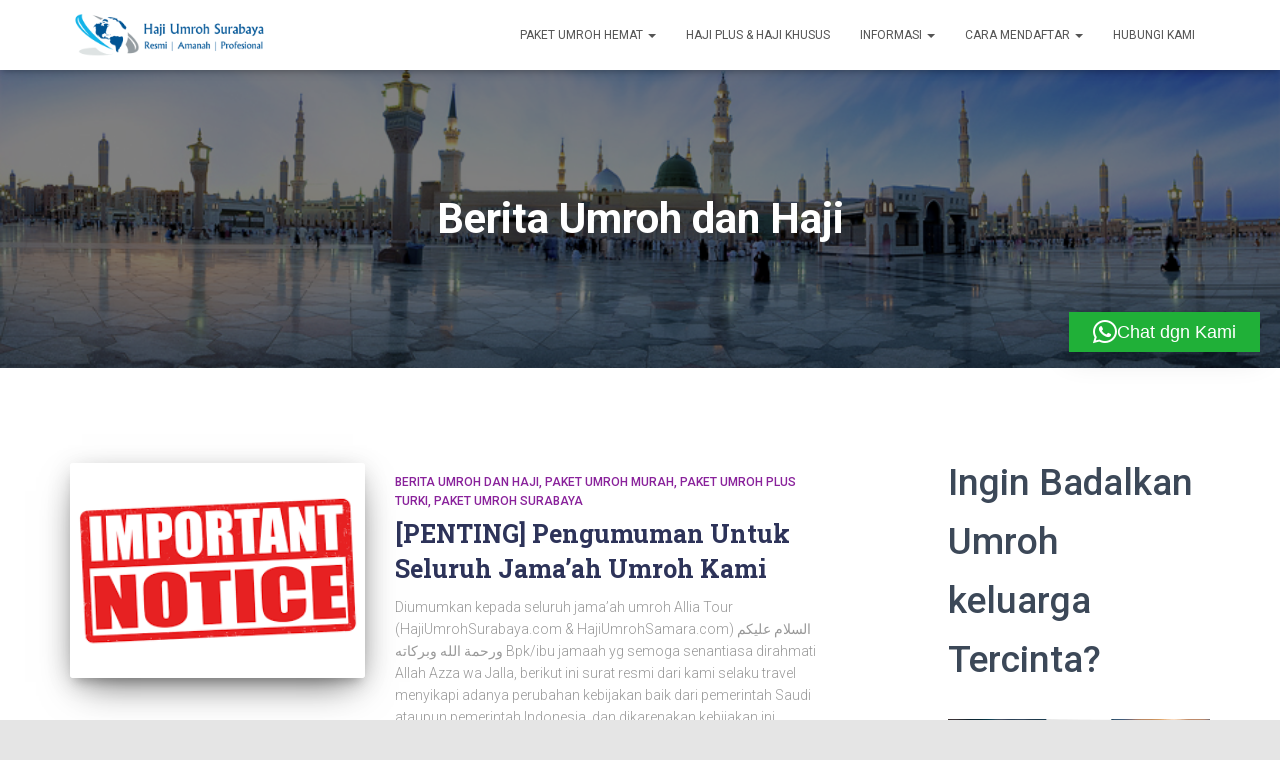

--- FILE ---
content_type: text/html; charset=UTF-8
request_url: https://hajiumrohsamara.com/berita-umroh-dan-haji/
body_size: 19611
content:
<!DOCTYPE html>
<html lang="id">
<head>
<meta charset='UTF-8'>
<meta name="viewport" content="width=device-width, initial-scale=1">
<link rel="profile" href="http://gmpg.org/xfn/11">
<meta name='robots' content='index, follow, max-image-preview:large, max-snippet:-1, max-video-preview:-1' />
<style>img:is([sizes="auto" i], [sizes^="auto," i]) { contain-intrinsic-size: 3000px 1500px }</style>
<!-- This site is optimized with the Yoast SEO plugin v26.2 - https://yoast.com/wordpress/plugins/seo/ -->
<title>Berita Umroh dan Haji Arsip - Haji &amp; Umrah Surabaya | Travel Umroh Surabaya Sidoarjo | Travel Umroh Haji di Surabaya</title>
<link rel="canonical" href="https://hajiumrohsamara.com/berita-umroh-dan-haji/" />
<link rel="next" href="https://hajiumrohsamara.com/berita-umroh-dan-haji/page/2/" />
<meta property="og:locale" content="id_ID" />
<meta property="og:type" content="article" />
<meta property="og:title" content="Berita Umroh dan Haji Arsip - Haji &amp; Umrah Surabaya | Travel Umroh Surabaya Sidoarjo | Travel Umroh Haji di Surabaya" />
<meta property="og:url" content="https://hajiumrohsamara.com/berita-umroh-dan-haji/" />
<meta property="og:site_name" content="Haji &amp; Umrah Surabaya | Travel Umroh Surabaya Sidoarjo | Travel Umroh Haji di Surabaya" />
<meta property="og:image" content="https://hajiumrohsamara.com/wp-content/uploads/2018/09/logos2.png" />
<meta property="og:image:width" content="310" />
<meta property="og:image:height" content="240" />
<meta property="og:image:type" content="image/png" />
<meta name="twitter:card" content="summary_large_image" />
<script type="application/ld+json" class="yoast-schema-graph">{"@context":"https://schema.org","@graph":[{"@type":"CollectionPage","@id":"https://hajiumrohsamara.com/berita-umroh-dan-haji/","url":"https://hajiumrohsamara.com/berita-umroh-dan-haji/","name":"Berita Umroh dan Haji Arsip - Haji &amp; Umrah Surabaya | Travel Umroh Surabaya Sidoarjo | Travel Umroh Haji di Surabaya","isPartOf":{"@id":"https://hajiumrohsamara.com/#website"},"primaryImageOfPage":{"@id":"https://hajiumrohsamara.com/berita-umroh-dan-haji/#primaryimage"},"image":{"@id":"https://hajiumrohsamara.com/berita-umroh-dan-haji/#primaryimage"},"thumbnailUrl":"https://hajiumrohsamara.com/wp-content/uploads/2017/05/PAKET-PROMO-UMROH-MURAH.png","breadcrumb":{"@id":"https://hajiumrohsamara.com/berita-umroh-dan-haji/#breadcrumb"},"inLanguage":"id"},{"@type":"ImageObject","inLanguage":"id","@id":"https://hajiumrohsamara.com/berita-umroh-dan-haji/#primaryimage","url":"https://hajiumrohsamara.com/wp-content/uploads/2017/05/PAKET-PROMO-UMROH-MURAH.png","contentUrl":"https://hajiumrohsamara.com/wp-content/uploads/2017/05/PAKET-PROMO-UMROH-MURAH.png","width":263,"height":192,"caption":"PAKET PROMO UMROH MURAH"},{"@type":"BreadcrumbList","@id":"https://hajiumrohsamara.com/berita-umroh-dan-haji/#breadcrumb","itemListElement":[{"@type":"ListItem","position":1,"name":"Beranda","item":"https://hajiumrohsamara.com/"},{"@type":"ListItem","position":2,"name":"Berita Umroh dan Haji"}]},{"@type":"WebSite","@id":"https://hajiumrohsamara.com/#website","url":"https://hajiumrohsamara.com/","name":"Haji & Umrah Surabaya | Travel Umroh Surabaya Sidoarjo | Travel Umroh Haji di Surabaya","description":"Haji Umroh Tour &amp; Travel Surabaya | Travel Haji Plus &amp; Umroh Murah Surabaya | Umrah Murah Hemat Sesuai Sunnah | Haji Plus Langsung Berangkat","publisher":{"@id":"https://hajiumrohsamara.com/#organization"},"alternateName":"Paket Umroh & Haji Surabaya Terbaik & Lengkap","potentialAction":[{"@type":"SearchAction","target":{"@type":"EntryPoint","urlTemplate":"https://hajiumrohsamara.com/?s={search_term_string}"},"query-input":{"@type":"PropertyValueSpecification","valueRequired":true,"valueName":"search_term_string"}}],"inLanguage":"id"},{"@type":"Organization","@id":"https://hajiumrohsamara.com/#organization","name":"Haji & Umrah Surabaya | Travel Umroh Surabaya Sidoarjo | Travel Umroh Haji di Surabaya","alternateName":"Travel Umroh & Haji Surabaya Terbaik & Amanah","url":"https://hajiumrohsamara.com/","logo":{"@type":"ImageObject","inLanguage":"id","@id":"https://hajiumrohsamara.com/#/schema/logo/image/","url":"https://hajiumrohsamara.com/wp-content/uploads/2018/11/icon.png","contentUrl":"https://hajiumrohsamara.com/wp-content/uploads/2018/11/icon.png","width":171,"height":125,"caption":"Haji & Umrah Surabaya | Travel Umroh Surabaya Sidoarjo | Travel Umroh Haji di Surabaya"},"image":{"@id":"https://hajiumrohsamara.com/#/schema/logo/image/"}}]}</script>
<!-- / Yoast SEO plugin. -->
<link rel='dns-prefetch' href='//cdn.canvasjs.com' />
<link rel='dns-prefetch' href='//www.googletagmanager.com' />
<link rel='dns-prefetch' href='//fonts.googleapis.com' />
<link rel="alternate" type="application/rss+xml" title="Haji &amp; Umrah Surabaya | Travel Umroh Surabaya Sidoarjo | Travel  Umroh Haji di Surabaya &raquo; Feed" href="https://hajiumrohsamara.com/feed/" />
<link rel="alternate" type="application/rss+xml" title="Haji &amp; Umrah Surabaya | Travel Umroh Surabaya Sidoarjo | Travel  Umroh Haji di Surabaya &raquo; Umpan Komentar" href="https://hajiumrohsamara.com/comments/feed/" />
<link rel="alternate" type="application/rss+xml" title="Haji &amp; Umrah Surabaya | Travel Umroh Surabaya Sidoarjo | Travel  Umroh Haji di Surabaya &raquo; Berita Umroh dan Haji Umpan Kategori" href="https://hajiumrohsamara.com/berita-umroh-dan-haji/feed/" />
<!-- <link rel='stylesheet' id='dashicons-css' href='https://hajiumrohsamara.com/wp-includes/css/dashicons.min.css?ver=6.8.3' type='text/css' media='all' /> -->
<!-- <link rel='stylesheet' id='post-views-counter-frontend-css' href='https://hajiumrohsamara.com/wp-content/plugins/post-views-counter/css/frontend.min.css?ver=1.5.6' type='text/css' media='all' /> -->
<!-- <link rel='stylesheet' id='wp-block-library-css' href='https://hajiumrohsamara.com/wp-includes/css/dist/block-library/style.min.css?ver=6.8.3' type='text/css' media='all' /> -->
<link rel="stylesheet" type="text/css" href="//hajiumrohsamara.com/wp-content/cache/wpfc-minified/kzvw4uot/bntln.css" media="all"/>
<style id='classic-theme-styles-inline-css' type='text/css'>
/*! This file is auto-generated */
.wp-block-button__link{color:#fff;background-color:#32373c;border-radius:9999px;box-shadow:none;text-decoration:none;padding:calc(.667em + 2px) calc(1.333em + 2px);font-size:1.125em}.wp-block-file__button{background:#32373c;color:#fff;text-decoration:none}
</style>
<style id='global-styles-inline-css' type='text/css'>
:root{--wp--preset--aspect-ratio--square: 1;--wp--preset--aspect-ratio--4-3: 4/3;--wp--preset--aspect-ratio--3-4: 3/4;--wp--preset--aspect-ratio--3-2: 3/2;--wp--preset--aspect-ratio--2-3: 2/3;--wp--preset--aspect-ratio--16-9: 16/9;--wp--preset--aspect-ratio--9-16: 9/16;--wp--preset--color--black: #000000;--wp--preset--color--cyan-bluish-gray: #abb8c3;--wp--preset--color--white: #ffffff;--wp--preset--color--pale-pink: #f78da7;--wp--preset--color--vivid-red: #cf2e2e;--wp--preset--color--luminous-vivid-orange: #ff6900;--wp--preset--color--luminous-vivid-amber: #fcb900;--wp--preset--color--light-green-cyan: #7bdcb5;--wp--preset--color--vivid-green-cyan: #00d084;--wp--preset--color--pale-cyan-blue: #8ed1fc;--wp--preset--color--vivid-cyan-blue: #0693e3;--wp--preset--color--vivid-purple: #9b51e0;--wp--preset--color--accent: #e91e63;--wp--preset--color--secondary: #2d3359;--wp--preset--color--background-color: #E5E5E5;--wp--preset--color--header-gradient: #a81d84;--wp--preset--color--body-color: #999999;--wp--preset--color--header-overlay-color: rgba(0,0,0,0.5);--wp--preset--color--header-text-color: #fffffe;--wp--preset--color--navbar-background: #fffffd;--wp--preset--color--navbar-text-color: #555555;--wp--preset--color--navbar-text-color-hover: #e91e63;--wp--preset--color--navbar-transparent-text-color: #fffffc;--wp--preset--gradient--vivid-cyan-blue-to-vivid-purple: linear-gradient(135deg,rgba(6,147,227,1) 0%,rgb(155,81,224) 100%);--wp--preset--gradient--light-green-cyan-to-vivid-green-cyan: linear-gradient(135deg,rgb(122,220,180) 0%,rgb(0,208,130) 100%);--wp--preset--gradient--luminous-vivid-amber-to-luminous-vivid-orange: linear-gradient(135deg,rgba(252,185,0,1) 0%,rgba(255,105,0,1) 100%);--wp--preset--gradient--luminous-vivid-orange-to-vivid-red: linear-gradient(135deg,rgba(255,105,0,1) 0%,rgb(207,46,46) 100%);--wp--preset--gradient--very-light-gray-to-cyan-bluish-gray: linear-gradient(135deg,rgb(238,238,238) 0%,rgb(169,184,195) 100%);--wp--preset--gradient--cool-to-warm-spectrum: linear-gradient(135deg,rgb(74,234,220) 0%,rgb(151,120,209) 20%,rgb(207,42,186) 40%,rgb(238,44,130) 60%,rgb(251,105,98) 80%,rgb(254,248,76) 100%);--wp--preset--gradient--blush-light-purple: linear-gradient(135deg,rgb(255,206,236) 0%,rgb(152,150,240) 100%);--wp--preset--gradient--blush-bordeaux: linear-gradient(135deg,rgb(254,205,165) 0%,rgb(254,45,45) 50%,rgb(107,0,62) 100%);--wp--preset--gradient--luminous-dusk: linear-gradient(135deg,rgb(255,203,112) 0%,rgb(199,81,192) 50%,rgb(65,88,208) 100%);--wp--preset--gradient--pale-ocean: linear-gradient(135deg,rgb(255,245,203) 0%,rgb(182,227,212) 50%,rgb(51,167,181) 100%);--wp--preset--gradient--electric-grass: linear-gradient(135deg,rgb(202,248,128) 0%,rgb(113,206,126) 100%);--wp--preset--gradient--midnight: linear-gradient(135deg,rgb(2,3,129) 0%,rgb(40,116,252) 100%);--wp--preset--font-size--small: 13px;--wp--preset--font-size--medium: 20px;--wp--preset--font-size--large: 36px;--wp--preset--font-size--x-large: 42px;--wp--preset--spacing--20: 0.44rem;--wp--preset--spacing--30: 0.67rem;--wp--preset--spacing--40: 1rem;--wp--preset--spacing--50: 1.5rem;--wp--preset--spacing--60: 2.25rem;--wp--preset--spacing--70: 3.38rem;--wp--preset--spacing--80: 5.06rem;--wp--preset--shadow--natural: 6px 6px 9px rgba(0, 0, 0, 0.2);--wp--preset--shadow--deep: 12px 12px 50px rgba(0, 0, 0, 0.4);--wp--preset--shadow--sharp: 6px 6px 0px rgba(0, 0, 0, 0.2);--wp--preset--shadow--outlined: 6px 6px 0px -3px rgba(255, 255, 255, 1), 6px 6px rgba(0, 0, 0, 1);--wp--preset--shadow--crisp: 6px 6px 0px rgba(0, 0, 0, 1);}:where(.is-layout-flex){gap: 0.5em;}:where(.is-layout-grid){gap: 0.5em;}body .is-layout-flex{display: flex;}.is-layout-flex{flex-wrap: wrap;align-items: center;}.is-layout-flex > :is(*, div){margin: 0;}body .is-layout-grid{display: grid;}.is-layout-grid > :is(*, div){margin: 0;}:where(.wp-block-columns.is-layout-flex){gap: 2em;}:where(.wp-block-columns.is-layout-grid){gap: 2em;}:where(.wp-block-post-template.is-layout-flex){gap: 1.25em;}:where(.wp-block-post-template.is-layout-grid){gap: 1.25em;}.has-black-color{color: var(--wp--preset--color--black) !important;}.has-cyan-bluish-gray-color{color: var(--wp--preset--color--cyan-bluish-gray) !important;}.has-white-color{color: var(--wp--preset--color--white) !important;}.has-pale-pink-color{color: var(--wp--preset--color--pale-pink) !important;}.has-vivid-red-color{color: var(--wp--preset--color--vivid-red) !important;}.has-luminous-vivid-orange-color{color: var(--wp--preset--color--luminous-vivid-orange) !important;}.has-luminous-vivid-amber-color{color: var(--wp--preset--color--luminous-vivid-amber) !important;}.has-light-green-cyan-color{color: var(--wp--preset--color--light-green-cyan) !important;}.has-vivid-green-cyan-color{color: var(--wp--preset--color--vivid-green-cyan) !important;}.has-pale-cyan-blue-color{color: var(--wp--preset--color--pale-cyan-blue) !important;}.has-vivid-cyan-blue-color{color: var(--wp--preset--color--vivid-cyan-blue) !important;}.has-vivid-purple-color{color: var(--wp--preset--color--vivid-purple) !important;}.has-black-background-color{background-color: var(--wp--preset--color--black) !important;}.has-cyan-bluish-gray-background-color{background-color: var(--wp--preset--color--cyan-bluish-gray) !important;}.has-white-background-color{background-color: var(--wp--preset--color--white) !important;}.has-pale-pink-background-color{background-color: var(--wp--preset--color--pale-pink) !important;}.has-vivid-red-background-color{background-color: var(--wp--preset--color--vivid-red) !important;}.has-luminous-vivid-orange-background-color{background-color: var(--wp--preset--color--luminous-vivid-orange) !important;}.has-luminous-vivid-amber-background-color{background-color: var(--wp--preset--color--luminous-vivid-amber) !important;}.has-light-green-cyan-background-color{background-color: var(--wp--preset--color--light-green-cyan) !important;}.has-vivid-green-cyan-background-color{background-color: var(--wp--preset--color--vivid-green-cyan) !important;}.has-pale-cyan-blue-background-color{background-color: var(--wp--preset--color--pale-cyan-blue) !important;}.has-vivid-cyan-blue-background-color{background-color: var(--wp--preset--color--vivid-cyan-blue) !important;}.has-vivid-purple-background-color{background-color: var(--wp--preset--color--vivid-purple) !important;}.has-black-border-color{border-color: var(--wp--preset--color--black) !important;}.has-cyan-bluish-gray-border-color{border-color: var(--wp--preset--color--cyan-bluish-gray) !important;}.has-white-border-color{border-color: var(--wp--preset--color--white) !important;}.has-pale-pink-border-color{border-color: var(--wp--preset--color--pale-pink) !important;}.has-vivid-red-border-color{border-color: var(--wp--preset--color--vivid-red) !important;}.has-luminous-vivid-orange-border-color{border-color: var(--wp--preset--color--luminous-vivid-orange) !important;}.has-luminous-vivid-amber-border-color{border-color: var(--wp--preset--color--luminous-vivid-amber) !important;}.has-light-green-cyan-border-color{border-color: var(--wp--preset--color--light-green-cyan) !important;}.has-vivid-green-cyan-border-color{border-color: var(--wp--preset--color--vivid-green-cyan) !important;}.has-pale-cyan-blue-border-color{border-color: var(--wp--preset--color--pale-cyan-blue) !important;}.has-vivid-cyan-blue-border-color{border-color: var(--wp--preset--color--vivid-cyan-blue) !important;}.has-vivid-purple-border-color{border-color: var(--wp--preset--color--vivid-purple) !important;}.has-vivid-cyan-blue-to-vivid-purple-gradient-background{background: var(--wp--preset--gradient--vivid-cyan-blue-to-vivid-purple) !important;}.has-light-green-cyan-to-vivid-green-cyan-gradient-background{background: var(--wp--preset--gradient--light-green-cyan-to-vivid-green-cyan) !important;}.has-luminous-vivid-amber-to-luminous-vivid-orange-gradient-background{background: var(--wp--preset--gradient--luminous-vivid-amber-to-luminous-vivid-orange) !important;}.has-luminous-vivid-orange-to-vivid-red-gradient-background{background: var(--wp--preset--gradient--luminous-vivid-orange-to-vivid-red) !important;}.has-very-light-gray-to-cyan-bluish-gray-gradient-background{background: var(--wp--preset--gradient--very-light-gray-to-cyan-bluish-gray) !important;}.has-cool-to-warm-spectrum-gradient-background{background: var(--wp--preset--gradient--cool-to-warm-spectrum) !important;}.has-blush-light-purple-gradient-background{background: var(--wp--preset--gradient--blush-light-purple) !important;}.has-blush-bordeaux-gradient-background{background: var(--wp--preset--gradient--blush-bordeaux) !important;}.has-luminous-dusk-gradient-background{background: var(--wp--preset--gradient--luminous-dusk) !important;}.has-pale-ocean-gradient-background{background: var(--wp--preset--gradient--pale-ocean) !important;}.has-electric-grass-gradient-background{background: var(--wp--preset--gradient--electric-grass) !important;}.has-midnight-gradient-background{background: var(--wp--preset--gradient--midnight) !important;}.has-small-font-size{font-size: var(--wp--preset--font-size--small) !important;}.has-medium-font-size{font-size: var(--wp--preset--font-size--medium) !important;}.has-large-font-size{font-size: var(--wp--preset--font-size--large) !important;}.has-x-large-font-size{font-size: var(--wp--preset--font-size--x-large) !important;}
:where(.wp-block-post-template.is-layout-flex){gap: 1.25em;}:where(.wp-block-post-template.is-layout-grid){gap: 1.25em;}
:where(.wp-block-columns.is-layout-flex){gap: 2em;}:where(.wp-block-columns.is-layout-grid){gap: 2em;}
:root :where(.wp-block-pullquote){font-size: 1.5em;line-height: 1.6;}
</style>
<!-- <link rel='stylesheet' id='share-on-whatsapp-style-file-css' href='https://hajiumrohsamara.com/wp-content/plugins/share-post-on-whatsapp/includes/whatsappshare.css?ver=6.8.3' type='text/css' media='all' /> -->
<!-- <link rel='stylesheet' id='admin-bar-css' href='https://hajiumrohsamara.com/wp-includes/css/admin-bar.min.css?ver=6.8.3' type='text/css' media='all' /> -->
<link rel="stylesheet" type="text/css" href="//hajiumrohsamara.com/wp-content/cache/wpfc-minified/7b1wc15n/6hg5k.css" media="all"/>
<style id='admin-bar-inline-css' type='text/css'>
.canvasjs-chart-credit{
display: none !important;
}
#vtrtsFreeChart canvas {
border-radius: 6px;
}
.vtrts-free-adminbar-weekly-title {
font-weight: bold;
font-size: 14px;
color: #fff;
margin-bottom: 6px;
}
#wpadminbar #wp-admin-bar-vtrts_free_top_button .ab-icon:before {
content: "\f185";
color: #1DAE22;
top: 3px;
}
#wp-admin-bar-vtrts_pro_top_button .ab-item {
min-width: 180px;
}
.vtrts-free-adminbar-dropdown {
min-width: 420px ;
padding: 18px 18px 12px 18px;
background: #23282d;
color: #fff;
border-radius: 8px;
box-shadow: 0 4px 24px rgba(0,0,0,0.15);
margin-top: 10px;
}
.vtrts-free-adminbar-grid {
display: grid;
grid-template-columns: 1fr 1fr;
gap: 18px 18px; /* row-gap column-gap */
margin-bottom: 18px;
}
.vtrts-free-adminbar-card {
background: #2c3338;
border-radius: 8px;
padding: 18px 18px 12px 18px;
box-shadow: 0 2px 8px rgba(0,0,0,0.07);
display: flex;
flex-direction: column;
align-items: flex-start;
}
/* Extra margin for the right column */
.vtrts-free-adminbar-card:nth-child(2),
.vtrts-free-adminbar-card:nth-child(4) {
margin-left: 10px !important;
padding-left: 10px !important;
padding-top: 6px !important;
margin-right: 10px !important;
padding-right : 10px !important;
margin-top: 10px !important;
}
.vtrts-free-adminbar-card:nth-child(1),
.vtrts-free-adminbar-card:nth-child(3) {
margin-left: 10px !important;
padding-left: 10px !important;
padding-top: 6px !important;
margin-top: 10px !important;
padding-right : 10px !important;
}
/* Extra margin for the bottom row */
.vtrts-free-adminbar-card:nth-child(3),
.vtrts-free-adminbar-card:nth-child(4) {
margin-top: 6px !important;
padding-top: 6px !important;
margin-top: 10px !important;
}
.vtrts-free-adminbar-card-title {
font-size: 14px;
font-weight: 800;
margin-bottom: 6px;
color: #fff;
}
.vtrts-free-adminbar-card-value {
font-size: 22px;
font-weight: bold;
color: #1DAE22;
margin-bottom: 4px;
}
.vtrts-free-adminbar-card-sub {
font-size: 12px;
color: #aaa;
}
.vtrts-free-adminbar-btn-wrap {
text-align: center;
margin-top: 8px;
}
#wp-admin-bar-vtrts_free_top_button .ab-item{
min-width: 80px !important;
padding: 0px !important;
.vtrts-free-adminbar-btn {
display: inline-block;
background: #1DAE22;
color: #fff !important;
font-weight: bold;
padding: 8px 28px;
border-radius: 6px;
text-decoration: none;
font-size: 15px;
transition: background 0.2s;
margin-top: 8px;
}
.vtrts-free-adminbar-btn:hover {
background: #15991b;
color: #fff !important;
}
.vtrts-free-adminbar-dropdown-wrap { min-width: 0; padding: 0; }
#wpadminbar #wp-admin-bar-vtrts_free_top_button .vtrts-free-adminbar-dropdown { display: none; position: absolute; left: 0; top: 100%; z-index: 99999; }
#wpadminbar #wp-admin-bar-vtrts_free_top_button:hover .vtrts-free-adminbar-dropdown { display: block; }
.ab-empty-item #wp-admin-bar-vtrts_free_top_button-default .ab-empty-item{
height:0px !important;
padding :0px !important;
}
#wpadminbar .quicklinks .ab-empty-item{
padding:0px !important;
}
.vtrts-free-adminbar-dropdown {
min-width: 420px;
padding: 18px 18px 12px 18px;
background: #23282d;
color: #fff;
border-radius: 12px; /* more rounded */
box-shadow: 0 8px 32px rgba(0,0,0,0.25); /* deeper shadow */
margin-top: 10px;
}
.vtrts-free-adminbar-btn-wrap {
text-align: center;
margin-top: 18px; /* more space above */
}
.vtrts-free-adminbar-btn {
display: inline-block;
background: #1DAE22;
color: #fff !important;
font-weight: bold;
padding: 5px 22px;
border-radius: 8px;
text-decoration: none;
font-size: 17px;
transition: background 0.2s, box-shadow 0.2s;
margin-top: 8px;
box-shadow: 0 2px 8px rgba(29,174,34,0.15);
text-align: center;
line-height: 1.6;
}
.vtrts-free-adminbar-btn:hover {
background: #15991b;
color: #fff !important;
box-shadow: 0 4px 16px rgba(29,174,34,0.25);
}
</style>
<!-- <link rel='stylesheet' id='bootstrap-css' href='https://hajiumrohsamara.com/wp-content/themes/hestia-pro/assets/bootstrap/css/bootstrap.min.css?ver=1.0.2' type='text/css' media='all' /> -->
<!-- <link rel='stylesheet' id='hestia-font-sizes-css' href='https://hajiumrohsamara.com/wp-content/themes/hestia-pro/assets/css/font-sizes.min.css?ver=3.0.14' type='text/css' media='all' /> -->
<!-- <link rel='stylesheet' id='hestia_style-css' href='https://hajiumrohsamara.com/wp-content/themes/hestia-pro/style.min.css?ver=3.0.14' type='text/css' media='all' /> -->
<link rel="stylesheet" type="text/css" href="//hajiumrohsamara.com/wp-content/cache/wpfc-minified/7jp8lmrj/6hg5k.css" media="all"/>
<style id='hestia_style-inline-css' type='text/css'>
.hestia-top-bar, .hestia-top-bar .widget.widget_shopping_cart .cart_list {
background-color: #363537
}
.hestia-top-bar .widget .label-floating input[type=search]:-webkit-autofill {
-webkit-box-shadow: inset 0 0 0px 9999px #363537
}.hestia-top-bar, .hestia-top-bar .widget .label-floating input[type=search], .hestia-top-bar .widget.widget_search form.form-group:before, .hestia-top-bar .widget.widget_product_search form.form-group:before, .hestia-top-bar .widget.widget_shopping_cart:before {
color: #ffffff
} 
.hestia-top-bar .widget .label-floating input[type=search]{
-webkit-text-fill-color:#ffffff !important 
}
.hestia-top-bar div.widget.widget_shopping_cart:before, .hestia-top-bar .widget.widget_product_search form.form-group:before, .hestia-top-bar .widget.widget_search form.form-group:before{
background-color: #ffffff
}.hestia-top-bar a, .hestia-top-bar .top-bar-nav li a {
color: #ffffff
}
.hestia-top-bar ul li a[href*="mailto:"]:before, .hestia-top-bar ul li a[href*="tel:"]:before{
background-color: #ffffff
}
.hestia-top-bar a:hover, .hestia-top-bar .top-bar-nav li a:hover {
color: #eeeeee
}
.hestia-top-bar ul li:hover a[href*="mailto:"]:before, .hestia-top-bar ul li:hover a[href*="tel:"]:before{
background-color: #eeeeee
}
@media (min-width: 769px){
.page-header.header-small .hestia-title,
.page-header.header-small .title,
h1.hestia-title.title-in-content,
.main article.section .has-title-font-size {
font-size: 42px;
}}
@media (min-width: 992px){
.blog-sidebar-wrapper:not(.no-variable-width){
width: 25%;
display: inline-block;
}
.single-post-container,
.blog-posts-wrap, 
.archive-post-wrap {
width: 66.66666667%;
}
.page-content-wrap{
width: 75%;
}
.blog-sidebar-wrapper:not(.no-variable-width){
width: 25%;
}
}
a,
.navbar .dropdown-menu li:hover > a,
.navbar .dropdown-menu li:focus > a,
.navbar .dropdown-menu li:active > a,
.navbar .navbar-nav > li .dropdown-menu li:hover > a,
body:not(.home) .navbar-default .navbar-nav > .active:not(.btn) > a,
body:not(.home) .navbar-default .navbar-nav > .active:not(.btn) > a:hover,
body:not(.home) .navbar-default .navbar-nav > .active:not(.btn) > a:focus,
a:hover,
.card-blog a.moretag:hover,
.card-blog a.more-link:hover,
.widget a:hover,
.has-text-color.has-accent-color,
p.has-text-color a {
color:#e91e63;
}
.svg-text-color{
fill:#e91e63;
}
.pagination span.current, .pagination span.current:focus, .pagination span.current:hover {
border-color:#e91e63
}
button,
button:hover,
.woocommerce .track_order button[type="submit"],
.woocommerce .track_order button[type="submit"]:hover,
div.wpforms-container .wpforms-form button[type=submit].wpforms-submit,
div.wpforms-container .wpforms-form button[type=submit].wpforms-submit:hover,
input[type="button"],
input[type="button"]:hover,
input[type="submit"],
input[type="submit"]:hover,
input#searchsubmit,
.pagination span.current,
.pagination span.current:focus,
.pagination span.current:hover,
.btn.btn-primary,
.btn.btn-primary:link,
.btn.btn-primary:hover,
.btn.btn-primary:focus,
.btn.btn-primary:active,
.btn.btn-primary.active,
.btn.btn-primary.active:focus,
.btn.btn-primary.active:hover,
.btn.btn-primary:active:hover,
.btn.btn-primary:active:focus,
.btn.btn-primary:active:hover,
.hestia-sidebar-open.btn.btn-rose,
.hestia-sidebar-close.btn.btn-rose,
.hestia-sidebar-open.btn.btn-rose:hover,
.hestia-sidebar-close.btn.btn-rose:hover,
.hestia-sidebar-open.btn.btn-rose:focus,
.hestia-sidebar-close.btn.btn-rose:focus,
.label.label-primary,
.hestia-work .portfolio-item:nth-child(6n+1) .label,
.nav-cart .nav-cart-content .widget .buttons .button,
.has-accent-background-color[class*="has-background"] {
background-color: #e91e63;
}
@media (max-width: 768px) {
.navbar-default .navbar-nav>li>a:hover,
.navbar-default .navbar-nav>li>a:focus,
.navbar .navbar-nav .dropdown .dropdown-menu li a:hover,
.navbar .navbar-nav .dropdown .dropdown-menu li a:focus,
.navbar button.navbar-toggle:hover,
.navbar .navbar-nav li:hover > a i {
color: #e91e63;
}
}
body:not(.woocommerce-page) button:not([class^="fl-"]):not(.hestia-scroll-to-top):not(.navbar-toggle):not(.close),
body:not(.woocommerce-page) .button:not([class^="fl-"]):not(hestia-scroll-to-top):not(.navbar-toggle):not(.add_to_cart_button):not(.product_type_grouped):not(.product_type_external),
div.wpforms-container .wpforms-form button[type=submit].wpforms-submit,
input[type="submit"],
input[type="button"],
.btn.btn-primary,
.widget_product_search button[type="submit"],
.hestia-sidebar-open.btn.btn-rose,
.hestia-sidebar-close.btn.btn-rose,
.everest-forms button[type=submit].everest-forms-submit-button {
-webkit-box-shadow: 0 2px 2px 0 rgba(233,30,99,0.14),0 3px 1px -2px rgba(233,30,99,0.2),0 1px 5px 0 rgba(233,30,99,0.12);
box-shadow: 0 2px 2px 0 rgba(233,30,99,0.14),0 3px 1px -2px rgba(233,30,99,0.2),0 1px 5px 0 rgba(233,30,99,0.12);
}
.card .header-primary, .card .content-primary,
.everest-forms button[type=submit].everest-forms-submit-button {
background: #e91e63;
}
body:not(.woocommerce-page) .button:not([class^="fl-"]):not(.hestia-scroll-to-top):not(.navbar-toggle):not(.add_to_cart_button):hover,
body:not(.woocommerce-page) button:not([class^="fl-"]):not(.hestia-scroll-to-top):not(.navbar-toggle):not(.close):hover,
div.wpforms-container .wpforms-form button[type=submit].wpforms-submit:hover,
input[type="submit"]:hover,
input[type="button"]:hover,
input#searchsubmit:hover,
.widget_product_search button[type="submit"]:hover,
.pagination span.current,
.btn.btn-primary:hover,
.btn.btn-primary:focus,
.btn.btn-primary:active,
.btn.btn-primary.active,
.btn.btn-primary:active:focus,
.btn.btn-primary:active:hover,
.hestia-sidebar-open.btn.btn-rose:hover,
.hestia-sidebar-close.btn.btn-rose:hover,
.pagination span.current:hover,
.everest-forms button[type=submit].everest-forms-submit-button:hover,
.everest-forms button[type=submit].everest-forms-submit-button:focus,
.everest-forms button[type=submit].everest-forms-submit-button:active {
-webkit-box-shadow: 0 14px 26px -12px rgba(233,30,99,0.42),0 4px 23px 0 rgba(0,0,0,0.12),0 8px 10px -5px rgba(233,30,99,0.2);
box-shadow: 0 14px 26px -12px rgba(233,30,99,0.42),0 4px 23px 0 rgba(0,0,0,0.12),0 8px 10px -5px rgba(233,30,99,0.2);
color: #fff;
}
.form-group.is-focused .form-control {
background-image: -webkit-gradient(linear,left top, left bottom,from(#e91e63),to(#e91e63)),-webkit-gradient(linear,left top, left bottom,from(#d2d2d2),to(#d2d2d2));
background-image: -webkit-linear-gradient(linear,left top, left bottom,from(#e91e63),to(#e91e63)),-webkit-linear-gradient(linear,left top, left bottom,from(#d2d2d2),to(#d2d2d2));
background-image: linear-gradient(linear,left top, left bottom,from(#e91e63),to(#e91e63)),linear-gradient(linear,left top, left bottom,from(#d2d2d2),to(#d2d2d2));
}
.navbar:not(.navbar-transparent) li:not(.btn):hover > a,
.navbar li.on-section:not(.btn) > a,
.navbar.full-screen-menu.navbar-transparent li:not(.btn):hover > a,
.navbar.full-screen-menu .navbar-toggle:hover,
.navbar:not(.navbar-transparent) .nav-cart:hover,
.navbar:not(.navbar-transparent) .hestia-toggle-search:hover {
color:#e91e63
}
.header-filter-gradient {
background: linear-gradient(45deg, rgba(168,29,132,1) 0%, rgb(234,57,111) 100%);
}
.has-text-color.has-header-gradient-color { color: #a81d84; }
.has-header-gradient-background-color[class*="has-background"] { background-color: #a81d84; }
.has-text-color.has-background-color-color { color: #E5E5E5; }
.has-background-color-background-color[class*="has-background"] { background-color: #E5E5E5; }
.title, .title a, 
.card-title, 
.card-title a,
.card-title a:hover,
.info-title,
.info-title a,
.footer-brand, 
.footer-brand a,
.media .media-heading, 
.media .media-heading a,
.hestia-info .info-title, 
.card-blog a.moretag,
.card-blog a.more-link,
.card .author a,
.hestia-about:not(.section-image) h1, .hestia-about:not(.section-image) h2, .hestia-about:not(.section-image) h3, .hestia-about:not(.section-image) h4, .hestia-about:not(.section-image) h5,
aside .widget h5,
aside .widget a,
.woocommerce ul.products[class*="columns-"] li.product-category h2,
.woocommerce #reviews #comments ol.commentlist li .comment-text p.meta .woocommerce-review__author,
.has-text-color.has-secondary-color {
color: #2d3359;
}
.has-secondary-background-color[class*="has-background"] {
background-color: #2d3359
}
.description, .card-description, .footer-big, .hestia-features .hestia-info p, .text-gray,
.hestia-about:not(.section-image) p, .hestia-about:not(.section-image) h6,
.has-text-color.has-body-color-color {
color: #999999;
}
.has-body-color-background-color[class*="has-background"] {
background-color: #999999
} 
.header-filter:before,
.has-header-overlay-color-background-color[class*="has-background"] {
background-color: rgba(0,0,0,0.5);
}
.has-text-color.has-header-overlay-color-color {
color: rgba(0,0,0,0.5);
} 
.page-header, .page-header .hestia-title, .page-header .sub-title,
.has-text-color.has-header-text-color-color {
color: #fff;
}
.has-header-text-color-background-color[class*="has-background"] {
background-color: #fff;
}
@media( max-width: 768px ) {
/* On mobile background-color */
.header > .navbar,
.navbar.navbar-fixed-top .navbar-collapse {
background-color: #fff;
}
}
.navbar:not(.navbar-transparent),
.navbar .dropdown-menu,
.nav-cart .nav-cart-content .widget,
.has-navbar-background-background-color[class*="has-background"] {
background-color: #fff;
}
@media ( min-width: 769px ) {
.navbar.full-screen-menu .nav.navbar-nav { background-color: rgba(255,255,255,0.9) }
}
.has-navbar-background-color[class*="has-background"] {
color: #fff;
}
@media( min-width: 769px ) {
.navbar.navbar-transparent .navbar-brand,
.navbar.navbar-transparent .navbar-nav > li:not(.btn) > a,
.navbar.navbar-transparent .navbar-nav > .active > a,
.navbar.navbar-transparent.full-screen-menu .navbar-toggle,
.navbar.navbar-transparent:not(.full-screen-menu) .nav-cart-icon, 
.navbar.navbar-transparent.full-screen-menu li.responsive-nav-cart > a.nav-cart-icon,
.navbar.navbar-transparent .hestia-toggle-search,
.navbar.navbar-transparent .header-widgets-wrapper ul li a[href*="mailto:"],
.navbar.navbar-transparent .header-widgets-wrapper ul li a[href*="tel:"]{
color: #fff;
}
}
.navbar.navbar-transparent .hestia-toggle-search svg{
fill: #fff;
}
.has-text-color.has-navbar-transparent-text-color-color {
color: #fff;
}
.has-navbar-transparent-text-color-background-color[class*="has-background"],
.navbar.navbar-transparent .header-widgets-wrapper ul li a[href*="mailto:"]:before,
.navbar.navbar-transparent .header-widgets-wrapper ul li a[href*="tel:"]:before{
background-color: #fff;
}
@media( min-width: 769px ) {
.menu-open .navbar.full-screen-menu.navbar-transparent .navbar-toggle,
.navbar:not(.navbar-transparent) .navbar-brand,
.navbar:not(.navbar-transparent) li:not(.btn) > a,
.navbar.navbar-transparent.full-screen-menu li:not(.btn):not(.nav-cart) > a,
.navbar.navbar-transparent .dropdown-menu li:not(.btn) > a,
.hestia-mm-heading, .hestia-mm-description, 
.navbar:not(.navbar-transparent) .navbar-nav > .active > a,
.navbar:not(.navbar-transparent).full-screen-menu .navbar-toggle,
.navbar .nav-cart-icon,  
.navbar:not(.navbar-transparent) .hestia-toggle-search,
.navbar.navbar-transparent .nav-cart .nav-cart-content .widget li a,
.navbar .navbar-nav>li .dropdown-menu li.active>a {
color: #555;
}
}
@media( max-width: 768px ) {
.navbar.navbar-default .navbar-brand,
.navbar.navbar-default .navbar-nav li:not(.btn).menu-item > a,
.navbar.navbar-default .navbar-nav .menu-item.active > a,
.navbar.navbar-default .navbar-toggle,
.navbar.navbar-default .navbar-toggle,
.navbar.navbar-default .responsive-nav-cart a,
.navbar.navbar-default .nav-cart .nav-cart-content a,
.navbar.navbar-default .hestia-toggle-search,
.hestia-mm-heading, .hestia-mm-description {
color: #555;
}
.navbar .navbar-nav .dropdown:not(.btn) a .caret svg{
fill: #555;
}
.navbar .navbar-nav .dropdown:not(.btn) a .caret {
border-color: #555;
}
}
.has-text-color.has-navbar-text-color-color {
color: #555;
}
.has-navbar-text-color-background-color[class*="has-background"] {
background-color: #555;
}
.navbar:not(.navbar-transparent) .header-widgets-wrapper ul li a[href*="mailto:"]:before,
.navbar:not(.navbar-transparent) .header-widgets-wrapper ul li a[href*="tel:"]:before{
background-color:#555
}
.hestia-toggle-search svg{
fill: #555;
}
.navbar.navbar-default:not(.navbar-transparent) li:not(.btn):hover > a,
.navbar.navbar-default.navbar-transparent .dropdown-menu:not(.btn) li:not(.btn):hover > a,
.navbar.navbar-default:not(.navbar-transparent) li:not(.btn):hover > a i,
.navbar.navbar-default:not(.navbar-transparent) .navbar-toggle:hover,
.navbar.navbar-default:not(.full-screen-menu) .nav-cart-icon .nav-cart-content a:hover, 
.navbar.navbar-default:not(.navbar-transparent) .hestia-toggle-search:hover,
.navbar.navbar-transparent .nav-cart .nav-cart-content .widget li:hover a,
.has-text-color.has-navbar-text-color-hover-color {
color: #e91e63;
}
.navbar.navbar-default li.on-section:not(.btn) > a {color: #e91e63!important}
@media( max-width: 768px ) {
.navbar.navbar-default.navbar-transparent li:not(.btn):hover > a,
.navbar.navbar-default.navbar-transparent li:not(.btn):hover > a i,
.navbar.navbar-default.navbar-transparent .navbar-toggle:hover,
.navbar.navbar-default .responsive-nav-cart a:hover
.navbar.navbar-default .navbar-toggle:hover {
color: #e91e63 !important;
}
}
.has-navbar-text-color-hover-background-color[class*="has-background"] {
background-color: #e91e63;
}
.navbar:not(.navbar-transparent) .header-widgets-wrapper ul li:hover a[href*="mailto:"]:before,
.navbar:not(.navbar-transparent) .header-widgets-wrapper ul li:hover a[href*="tel:"]:before{
background-color:#e91e63
}
.hestia-toggle-search:hover svg{
fill: #e91e63;
}
.form-group.is-focused .form-control,
div.wpforms-container .wpforms-form .form-group.is-focused .form-control,
.nf-form-cont input:not([type=button]):focus,
.nf-form-cont select:focus,
.nf-form-cont textarea:focus {
background-image: -webkit-gradient(linear,left top, left bottom,from(#e91e63),to(#e91e63)),-webkit-gradient(linear,left top, left bottom,from(#d2d2d2),to(#d2d2d2));
background-image: -webkit-linear-gradient(linear,left top, left bottom,from(#e91e63),to(#e91e63)),-webkit-linear-gradient(linear,left top, left bottom,from(#d2d2d2),to(#d2d2d2));
background-image: linear-gradient(linear,left top, left bottom,from(#e91e63),to(#e91e63)),linear-gradient(linear,left top, left bottom,from(#d2d2d2),to(#d2d2d2));
}
.navbar.navbar-transparent.full-screen-menu .navbar-collapse .navbar-nav > li:not(.btn) > a:hover {
color: #e91e63;
}
.hestia-ajax-loading{
border-color: #e91e63;
}
.btn.btn-primary:not(.colored-button):not(.btn-left):not(.btn-right):not(.btn-just-icon):not(.menu-item), input[type="submit"]:not(.search-submit), body:not(.woocommerce-account) .woocommerce .button.woocommerce-Button, .woocommerce .product button.button, .woocommerce .product button.button.alt, .woocommerce .product #respond input#submit, .woocommerce-cart .blog-post .woocommerce .cart-collaterals .cart_totals .checkout-button, .woocommerce-checkout #payment #place_order, .woocommerce-account.woocommerce-page button.button, .woocommerce .track_order button[type="submit"], .nav-cart .nav-cart-content .widget .buttons .button, .woocommerce a.button.wc-backward, body.woocommerce .wccm-catalog-item a.button, body.woocommerce a.wccm-button.button, form.woocommerce-form-coupon button.button, div.wpforms-container .wpforms-form button[type=submit].wpforms-submit, div.woocommerce a.button.alt, div.woocommerce table.my_account_orders .button, .btn.colored-button, .btn.btn-left, .btn.btn-right, .btn:not(.colored-button):not(.btn-left):not(.btn-right):not(.btn-just-icon):not(.menu-item):not(.hestia-sidebar-open):not(.hestia-sidebar-close){ padding-top:15px;  padding-bottom:15px;  padding-left:33px;  padding-right:33px; }
.btn.btn-primary:not(.colored-button):not(.btn-left):not(.btn-right):not(.btn-just-icon):not(.menu-item), input[type="submit"]:not(.search-submit), body:not(.woocommerce-account) .woocommerce .button.woocommerce-Button, .woocommerce .product button.button, .woocommerce .product button.button.alt, .woocommerce .product #respond input#submit, .woocommerce-cart .blog-post .woocommerce .cart-collaterals .cart_totals .checkout-button, .woocommerce-checkout #payment #place_order, .woocommerce-account.woocommerce-page button.button, .woocommerce .track_order button[type="submit"], .nav-cart .nav-cart-content .widget .buttons .button, .woocommerce a.button.wc-backward, body.woocommerce .wccm-catalog-item a.button, body.woocommerce a.wccm-button.button, form.woocommerce-form-coupon button.button, div.wpforms-container .wpforms-form button[type=submit].wpforms-submit, div.woocommerce a.button.alt, div.woocommerce table.my_account_orders .button, input[type="submit"].search-submit, .hestia-view-cart-wrapper .added_to_cart.wc-forward, .woocommerce-product-search button, .woocommerce-cart .actions .button, #secondary div[id^=woocommerce_price_filter] .button, .woocommerce div[id^=woocommerce_widget_cart].widget .buttons .button, .searchform input[type=submit], .searchform button, .search-form:not(.media-toolbar-primary) input[type=submit], .search-form:not(.media-toolbar-primary) button, .woocommerce-product-search input[type=submit], .btn.colored-button, .btn.btn-left, .btn.btn-right, .btn:not(.colored-button):not(.btn-left):not(.btn-right):not(.btn-just-icon):not(.menu-item):not(.hestia-sidebar-open):not(.hestia-sidebar-close){border-radius:3px;}
.btn:hover{
background-color: #858585;
}
.aos-init[data-aos] {
transition-duration: 1.25s;
-webkit-transition-duration: 1.25s;
-moz-transition-duration: 1.25s;
transition-timing-function: ease-out;
-webkit-transition-timing-function: ease-out;
-moz-transition-timing-function: ease-out;
will-change: transform, opacity;
}
.aos-init[data-aos].hestia-table-two {
transition-duration: 1s;
-webkit-transition-duration: 1s;
-moz-transition-duration: 1s;
}
.aos-init[data-aos^=fade][data-aos^=fade] {
opacity: 0;
transition-property: opacity, transform;
}
.aos-init[data-aos^=fade][data-aos^=fade].aos-animate {
opacity: 1;
transform: translate3d(0, 0, 0);
}
.aos-init[data-aos=fade-up] {
transform: translate3d(0, 35px, 0);
}
.aos-init[data-aos=fade-down] {
transform: translate3d(0, -35px, 0);
}
.aos-init[data-aos=fade-right] {
transform: translate3d(-35px, 0, 0);
}
.aos-init[data-aos=fade-left] {
transform: translate3d(35px, 0, 0);
}
</style>
<link rel='stylesheet' id='hestia_fonts-css' href='https://fonts.googleapis.com/css?family=Roboto%3A300%2C400%2C500%2C700%7CRoboto+Slab%3A400%2C700&#038;subset=latin%2Clatin-ext&#038;ver=3.0.14' type='text/css' media='all' />
<script type="text/javascript" id="ahc_front_js-js-extra">
/* <![CDATA[ */
var ahc_ajax_front = {"ajax_url":"https:\/\/hajiumrohsamara.com\/wp-admin\/admin-ajax.php","plugin_url":"https:\/\/hajiumrohsamara.com\/wp-content\/plugins\/visitors-traffic-real-time-statistics\/","page_id":"Berita Umroh dan Haji","page_title":"","post_type":""};
/* ]]> */
</script>
<script src='//hajiumrohsamara.com/wp-content/cache/wpfc-minified/lc0s0q5t/bntln.js' type="text/javascript"></script>
<!-- <script type="text/javascript" src="https://hajiumrohsamara.com/wp-content/plugins/visitors-traffic-real-time-statistics/js/front.js?ver=6.8.3" id="ahc_front_js-js"></script> -->
<!-- <script type="text/javascript" src="https://hajiumrohsamara.com/wp-includes/js/jquery/jquery.min.js?ver=3.7.1" id="jquery-core-js"></script> -->
<!-- <script type="text/javascript" src="https://hajiumrohsamara.com/wp-includes/js/jquery/jquery-migrate.min.js?ver=3.4.1" id="jquery-migrate-js"></script> -->
<!-- <script type="text/javascript" src="https://hajiumrohsamara.com/wp-content/plugins/share-post-on-whatsapp/includes/whatsappshare.js?ver=6.8.3" id="share-on-whatsapp-script-file-js"></script> -->
<!-- Potongan tag Google (gtag.js) ditambahkan oleh Site Kit -->
<!-- Snippet Google Analytics telah ditambahkan oleh Site Kit -->
<script type="text/javascript" src="https://www.googletagmanager.com/gtag/js?id=GT-TBZ3K7X" id="google_gtagjs-js" async></script>
<script type="text/javascript" id="google_gtagjs-js-after">
/* <![CDATA[ */
window.dataLayer = window.dataLayer || [];function gtag(){dataLayer.push(arguments);}
gtag("set","linker",{"domains":["hajiumrohsamara.com"]});
gtag("js", new Date());
gtag("set", "developer_id.dZTNiMT", true);
gtag("config", "GT-TBZ3K7X");
/* ]]> */
</script>
<link rel="https://api.w.org/" href="https://hajiumrohsamara.com/wp-json/" /><link rel="alternate" title="JSON" type="application/json" href="https://hajiumrohsamara.com/wp-json/wp/v2/categories/252" /><link rel="EditURI" type="application/rsd+xml" title="RSD" href="https://hajiumrohsamara.com/xmlrpc.php?rsd" />
<meta name="generator" content="WordPress 6.8.3" />
<meta name="generator" content="Site Kit by Google 1.164.0" /><link rel="icon" href="https://hajiumrohsamara.com/wp-content/uploads/2018/11/icon-50x50.png" sizes="32x32" />
<link rel="icon" href="https://hajiumrohsamara.com/wp-content/uploads/2018/11/icon.png" sizes="192x192" />
<link rel="apple-touch-icon" href="https://hajiumrohsamara.com/wp-content/uploads/2018/11/icon.png" />
<meta name="msapplication-TileImage" content="https://hajiumrohsamara.com/wp-content/uploads/2018/11/icon.png" />
</head>
<body class="archive category category-berita-umroh-dan-haji category-252 wp-custom-logo wp-theme-hestia-pro header-layout-default">
<div class="wrapper  default ">
<header class="header ">
<div style="display: none"></div>		<nav class="navbar navbar-default navbar-fixed-top  hestia_left navbar-not-transparent">
<div class="container">
<div class="navbar-header">
<div class="title-logo-wrapper">
<a class="navbar-brand" href="https://hajiumrohsamara.com/"
title="Haji &amp; Umrah Surabaya | Travel Umroh Surabaya Sidoarjo | Travel  Umroh Haji di Surabaya">
<img  src="https://hajiumrohsamara.com/wp-content/uploads/2018/11/logos3.png" alt="Haji Umroh Surabaya"></a>
</div>
<div class="navbar-toggle-wrapper">
<button type="button" class="navbar-toggle" data-toggle="collapse" data-target="#main-navigation">
<span class="icon-bar"></span>
<span class="icon-bar"></span>
<span class="icon-bar"></span>
<span class="sr-only">Toggle Navigation</span>
</button>
</div>
</div>
<div id="main-navigation" class="collapse navbar-collapse"><ul id="menu-menu-atas" class="nav navbar-nav"><li id="menu-item-338" class="menu-item menu-item-type-custom menu-item-object-custom menu-item-has-children menu-item-338 dropdown"><a title="Paket Umroh Hemat" href="#" class="dropdown-toggle">Paket Umroh Hemat <span class="caret-wrap"><span class="caret"><svg aria-hidden="true" focusable="false" data-prefix="fas" data-icon="chevron-down" class="svg-inline--fa fa-chevron-down fa-w-14" role="img" xmlns="http://www.w3.org/2000/svg" viewBox="0 0 448 512"><path d="M207.029 381.476L12.686 187.132c-9.373-9.373-9.373-24.569 0-33.941l22.667-22.667c9.357-9.357 24.522-9.375 33.901-.04L224 284.505l154.745-154.021c9.379-9.335 24.544-9.317 33.901.04l22.667 22.667c9.373 9.373 9.373 24.569 0 33.941L240.971 381.476c-9.373 9.372-24.569 9.372-33.942 0z"></path></svg></span></span></a>
<ul role="menu" class="dropdown-menu">
<li id="menu-item-100" class="menu-item menu-item-type-taxonomy menu-item-object-category menu-item-100"><a title="Paket Umroh Murah Hemat Start Surabaya" href="https://hajiumrohsamara.com/category/paket-umroh-murah/">Paket Umroh Murah Hemat Start Surabaya</a></li>
<li id="menu-item-587" class="menu-item menu-item-type-taxonomy menu-item-object-category menu-item-587"><a title="Paket Umroh Plus Turki" href="https://hajiumrohsamara.com/paket-umroh-plus-turki/">Paket Umroh Plus Turki</a></li>
</ul>
</li>
<li id="menu-item-101" class="menu-item menu-item-type-taxonomy menu-item-object-category menu-item-101"><a title="Haji Plus &#038; Haji Khusus" href="https://hajiumrohsamara.com/category/paket-haji-plus-langsung-berangkat/">Haji Plus &#038; Haji Khusus</a></li>
<li id="menu-item-127" class="menu-item menu-item-type-custom menu-item-object-custom current-menu-ancestor current-menu-parent menu-item-has-children menu-item-127 dropdown"><a title="Informasi" href="#" class="dropdown-toggle">Informasi <span class="caret-wrap"><span class="caret"><svg aria-hidden="true" focusable="false" data-prefix="fas" data-icon="chevron-down" class="svg-inline--fa fa-chevron-down fa-w-14" role="img" xmlns="http://www.w3.org/2000/svg" viewBox="0 0 448 512"><path d="M207.029 381.476L12.686 187.132c-9.373-9.373-9.373-24.569 0-33.941l22.667-22.667c9.357-9.357 24.522-9.375 33.901-.04L224 284.505l154.745-154.021c9.379-9.335 24.544-9.317 33.901.04l22.667 22.667c9.373 9.373 9.373 24.569 0 33.941L240.971 381.476c-9.373 9.372-24.569 9.372-33.942 0z"></path></svg></span></span></a>
<ul role="menu" class="dropdown-menu">
<li id="menu-item-741" class="menu-item menu-item-type-taxonomy menu-item-object-category current-menu-item menu-item-741 active"><a title="Berita Umroh dan Haji" href="https://hajiumrohsamara.com/berita-umroh-dan-haji/">Berita Umroh dan Haji</a></li>
<li id="menu-item-742" class="menu-item menu-item-type-taxonomy menu-item-object-category menu-item-742"><a title="Artikel Seputar Umroh dan Haji" href="https://hajiumrohsamara.com/artikel-haji-dan-umroh/">Artikel Seputar Umroh dan Haji</a></li>
<li id="menu-item-134" class="menu-item menu-item-type-post_type menu-item-object-page menu-item-134"><a title="Perlengkapan Umroh" href="https://hajiumrohsamara.com/perlengkapan-umroh/">Perlengkapan Umroh</a></li>
<li id="menu-item-597" class="menu-item menu-item-type-post_type menu-item-object-page menu-item-597"><a title="Tata Cara Suntik Vaksin Meningitis" href="https://hajiumrohsamara.com/tata-cara-suntik-vaksin-meningitis/">Tata Cara Suntik Vaksin Meningitis</a></li>
<li id="menu-item-176" class="menu-item menu-item-type-post_type menu-item-object-page menu-item-176"><a title="Ini Kata Jama&#8217;ah Umroh Kami (Testimoni)" href="https://hajiumrohsamara.com/ini-kata-jamaah-haji-umroh-samara-testimoni-jamaah/">Ini Kata Jama&#8217;ah Umroh Kami (Testimoni)</a></li>
</ul>
</li>
<li id="menu-item-105" class="menu-item menu-item-type-custom menu-item-object-custom menu-item-has-children menu-item-105 dropdown"><a title="Cara Mendaftar" href="#" class="dropdown-toggle">Cara Mendaftar <span class="caret-wrap"><span class="caret"><svg aria-hidden="true" focusable="false" data-prefix="fas" data-icon="chevron-down" class="svg-inline--fa fa-chevron-down fa-w-14" role="img" xmlns="http://www.w3.org/2000/svg" viewBox="0 0 448 512"><path d="M207.029 381.476L12.686 187.132c-9.373-9.373-9.373-24.569 0-33.941l22.667-22.667c9.357-9.357 24.522-9.375 33.901-.04L224 284.505l154.745-154.021c9.379-9.335 24.544-9.317 33.901.04l22.667 22.667c9.373 9.373 9.373 24.569 0 33.941L240.971 381.476c-9.373 9.372-24.569 9.372-33.942 0z"></path></svg></span></span></a>
<ul role="menu" class="dropdown-menu">
<li id="menu-item-113" class="menu-item menu-item-type-post_type menu-item-object-page menu-item-113"><a title="Daftar Umroh" href="https://hajiumrohsamara.com/daftar-umroh/">Daftar Umroh</a></li>
</ul>
</li>
<li id="menu-item-94" class="menu-item menu-item-type-post_type menu-item-object-page menu-item-94"><a title="Hubungi Kami" href="https://hajiumrohsamara.com/hubungi-kami/">Hubungi Kami</a></li>
</ul></div>			</div>
</nav>
</header>
<div id="primary" class=" page-header header-small" data-parallax="active" ><div class="container"><div class="row"><div class="col-md-10 col-md-offset-1 text-center"><h1 class="hestia-title">Berita Umroh dan Haji</h1></div></div></div><div class="header-filter" style="background-image: url(https://hajiumrohsamara.com/wp-content/uploads/2017/03/b74b99364f6a97bca5174bbd62c663f4.jpg);"></div></div>
<div class="main ">
<div class="hestia-blogs" data-layout="sidebar-right">
<div class="container">
<div class="row">
<div class="col-md-8 archive-post-wrap">
<article 
id="post-758" 
class="card card-blog card-plain post-758 post type-post status-publish format-standard has-post-thumbnail hentry category-berita-umroh-dan-haji category-paket-umroh-murah category-paket-umroh-plus-turki category-paket-umroh-surabaya tag-aturan-terbaru-visa-progresif-umroh tag-ketentuan-visa-progresif-umroh tag-visa-progresif tag-visa-progresif-2019 tag-visa-progresif-umrah tag-visa-progresif-umroh tag-visa-progresif-umroh-1441-h tag-visa-progresif-umroh-2019 tag-visa-progresif-umroh-terbaru"><div class="row "><div class="col-ms-5 col-sm-5"><div class="card-image"><a href="https://hajiumrohsamara.com/2019/09/pengumuman-penting-untuk-seluruh-jamaah-umroh-allia-tour/" title="[PENTING] Pengumuman Untuk Seluruh Jama&#8217;ah Umroh Kami"><img width="263" height="192" src="https://hajiumrohsamara.com/wp-content/uploads/2017/05/PAKET-PROMO-UMROH-MURAH.png" class="attachment-hestia-blog size-hestia-blog wp-post-image" alt="PAKET PROMO UMROH MURAH" decoding="async" fetchpriority="high" /></a></div></div><div class= "col-ms-7 col-sm-7"><h6 class="category text-info"><a href="https://hajiumrohsamara.com/berita-umroh-dan-haji/" title="View all posts in Berita Umroh dan Haji"  rel="tag">Berita Umroh dan Haji</a> <a href="https://hajiumrohsamara.com/category/paket-umroh-murah/" title="View all posts in Paket Umroh Murah"  rel="tag">Paket Umroh Murah</a> <a href="https://hajiumrohsamara.com/paket-umroh-plus-turki/" title="View all posts in Paket Umroh Plus Turki"  rel="tag">Paket Umroh Plus Turki</a> <a href="https://hajiumrohsamara.com/category/paket-umroh-surabaya/" title="View all posts in Paket Umroh Surabaya"  rel="tag">Paket Umroh Surabaya</a> </h6><h2 class="card-title entry-title"><a href="https://hajiumrohsamara.com/2019/09/pengumuman-penting-untuk-seluruh-jamaah-umroh-allia-tour/" title="[PENTING] Pengumuman Untuk Seluruh Jama&#8217;ah Umroh Kami" rel="bookmark">[PENTING] Pengumuman Untuk Seluruh Jama&#8217;ah Umroh Kami</a></h2><div class="card-description entry-summary "><p>Diumumkan kepada seluruh jama&#8217;ah umroh Allia Tour (HajiUmrohSurabaya.com &amp; HajiUmrohSamara.com) السلام عليكم ورحمة الله وبركاته Bpk/ibu jamaah yg semoga senantiasa dirahmati Allah Azza wa Jalla, berikut ini surat resmi dari kami selaku travel menyikapi adanya perubahan kebijakan baik dari pemerintah Saudi ataupun pemerintah Indonesia, dan dikarenakan kebijakan ini dikeluarkan setelah<a class="moretag" href="https://hajiumrohsamara.com/2019/09/pengumuman-penting-untuk-seluruh-jamaah-umroh-allia-tour/"> Read more&hellip;</a></p>
</div><div class="posted-by vcard author">By <a href="https://hajiumrohsamara.com/author/umrohmurahsurabaya/" title="umrohmurahsurabaya" class="url"><b class="author-name fn">umrohmurahsurabaya</b></a>, <a href="https://hajiumrohsamara.com/2019/09/pengumuman-penting-untuk-seluruh-jamaah-umroh-allia-tour/"><time class="entry-date published" datetime="2019-09-12T02:01:53+07:00" content="2019-09-12">6 tahun</time><time class="updated hestia-hidden" datetime="2019-11-23T12:39:17+07:00">6 tahun</time> ago </a></div></div></div></article><article 
id="post-751" 
class="card card-blog card-plain post-751 post type-post status-publish format-standard has-post-thumbnail hentry category-berita-umroh-dan-haji tag-aturan-terbaru-visa-progresif-umroh tag-aturan-visa-progresif tag-cek-visa-progresif-umroh tag-ketentuan-visa-progresif-umroh tag-progresif-umroh tag-visa-progresif tag-visa-progresif-umroh tag-visa-progresif-umroh-1441-h tag-visa-progresif-umroh-2019 tag-visa-progresif-umroh-terbaru"><div class="row "><div class="col-ms-5 col-sm-5"><div class="card-image"><a href="https://hajiumrohsamara.com/update-visa-progresif-terbaru-september-2019/" title="Update Visa Progresif TERBARU September 2019"><img width="360" height="240" src="https://hajiumrohsamara.com/wp-content/uploads/2019/09/Visa-Progresif-Umroh-September-2019-360x240.jpeg" class="attachment-hestia-blog size-hestia-blog wp-post-image" alt="Visa Progresif Umroh September 2019" decoding="async" loading="lazy" srcset="https://hajiumrohsamara.com/wp-content/uploads/2019/09/Visa-Progresif-Umroh-September-2019-360x240.jpeg 360w, https://hajiumrohsamara.com/wp-content/uploads/2019/09/Visa-Progresif-Umroh-September-2019-600x400.jpeg 600w, https://hajiumrohsamara.com/wp-content/uploads/2019/09/Visa-Progresif-Umroh-September-2019-272x182.jpeg 272w" sizes="auto, (max-width: 360px) 100vw, 360px" /></a></div></div><div class= "col-ms-7 col-sm-7"><h6 class="category text-info"><a href="https://hajiumrohsamara.com/berita-umroh-dan-haji/" title="View all posts in Berita Umroh dan Haji"  rel="tag">Berita Umroh dan Haji</a> </h6><h2 class="card-title entry-title"><a href="https://hajiumrohsamara.com/update-visa-progresif-terbaru-september-2019/" title="Update Visa Progresif TERBARU September 2019" rel="bookmark">Update Visa Progresif TERBARU September 2019</a></h2><div class="card-description entry-summary "><p>Sekilas Info TERBARU Visa Progresif Umroh per September 2019 (musim Umroh 1441 H) Banyak calon jama&#8217;ah Umroh yang menghubungi nomor 081.259.616.150 untuk menanyakan perkembangan ttg visa Progresif Umroh di musim umroh 1441 H. Karena yang mereka dengar sejak bulan ramadhan 2019 lalu adalah rencana penghapusan visa progresif tersebut&#8230; Nah lalu<a class="moretag" href="https://hajiumrohsamara.com/update-visa-progresif-terbaru-september-2019/"> Read more&hellip;</a></p>
</div><div class="posted-by vcard author">By <a href="https://hajiumrohsamara.com/author/umrohmurahsurabaya/" title="umrohmurahsurabaya" class="url"><b class="author-name fn">umrohmurahsurabaya</b></a>, <a href="https://hajiumrohsamara.com/update-visa-progresif-terbaru-september-2019/"><time class="entry-date published" datetime="2019-09-10T15:06:43+07:00" content="2019-09-10">6 tahun</time><time class="updated hestia-hidden" datetime="2019-09-29T13:28:54+07:00">6 tahun</time> ago </a></div></div></div></article><article 
id="post-732" 
class="card card-blog card-plain post-732 post type-post status-publish format-standard has-post-thumbnail hentry category-berita-umroh-dan-haji tag-kerja-di-travel-umroh tag-lowongan-kerja"><div class="row "><div class="col-ms-5 col-sm-5"><div class="card-image"><a href="https://hajiumrohsamara.com/lowongan-kerja-di-travel-umroh-bulan-juli-agustus-2019/" title="Lowongan Kerja di Travel Umroh bulan Juli-Agustus 2019"><img width="360" height="240" src="https://hajiumrohsamara.com/wp-content/uploads/2019/07/lowongan-kerja-ish-360x240.jpg" class="attachment-hestia-blog size-hestia-blog wp-post-image" alt="lowongan kerja travel umroh" decoding="async" loading="lazy" srcset="https://hajiumrohsamara.com/wp-content/uploads/2019/07/lowongan-kerja-ish-360x240.jpg 360w, https://hajiumrohsamara.com/wp-content/uploads/2019/07/lowongan-kerja-ish-272x182.jpg 272w" sizes="auto, (max-width: 360px) 100vw, 360px" /></a></div></div><div class= "col-ms-7 col-sm-7"><h6 class="category text-info"><a href="https://hajiumrohsamara.com/berita-umroh-dan-haji/" title="View all posts in Berita Umroh dan Haji"  rel="tag">Berita Umroh dan Haji</a> </h6><h2 class="card-title entry-title"><a href="https://hajiumrohsamara.com/lowongan-kerja-di-travel-umroh-bulan-juli-agustus-2019/" title="Lowongan Kerja di Travel Umroh bulan Juli-Agustus 2019" rel="bookmark">Lowongan Kerja di Travel Umroh bulan Juli-Agustus 2019</a></h2><div class="card-description entry-summary "><p>[siteorigin_widget class=&#8221;SiteOrigin_Widget_Headline_Widget&#8221;][/siteorigin_widget] Memasuki kalender Umroh 2019/2020 (1441 H), PT Indonesia Super Holiday (ISH) Cabang Jawa Timur, membuka lowongan kerja untuk berbagai posisi, antara lain : 1. Marketing Promotion 2. Handling Staf 3. Administrasi Staf 4. Accounting Staf Persyaratan :  &#8211; Pelajar / Mahasiswa / Profesional / Umum &#8211; Memiliki pengalaman<a class="moretag" href="https://hajiumrohsamara.com/lowongan-kerja-di-travel-umroh-bulan-juli-agustus-2019/"> Read more&hellip;</a></p>
</div><div class="posted-by vcard author">By <a href="https://hajiumrohsamara.com/author/umrohmurahsurabaya/" title="umrohmurahsurabaya" class="url"><b class="author-name fn">umrohmurahsurabaya</b></a>, <a href="https://hajiumrohsamara.com/lowongan-kerja-di-travel-umroh-bulan-juli-agustus-2019/"><time class="entry-date published" datetime="2019-07-29T05:28:44+07:00" content="2019-07-29">6 tahun</time> ago </a></div></div></div></article><article 
id="post-681" 
class="card card-blog card-plain post-681 post type-post status-publish format-standard has-post-thumbnail hentry category-berita-umroh-dan-haji category-paket-umroh-murah category-paket-umroh-surabaya tag-agen-umroh-di-sidoarjo tag-agen-umroh-sidoarjo tag-biro-perjalanan-umroh-di-sidoarjo tag-biro-umroh-di-sidoarjo tag-biro-umroh-sidoarjo tag-paket-umroh-2019-sidoarjo tag-paket-umroh-9-hari-oktober-2019 tag-paket-umroh-murah-bangil tag-paket-umroh-murah-bangkalan tag-paket-umroh-murah-banyuwangi tag-paket-umroh-murah-batu tag-paket-umroh-murah-blitar tag-paket-umroh-murah-bojonegoro tag-paket-umroh-murah-bondowoso tag-paket-umroh-murah-gresik tag-paket-umroh-murah-jember tag-paket-umroh-murah-jombang tag-paket-umroh-murah-kediri tag-paket-umroh-murah-lamongan tag-paket-umroh-murah-lumajang tag-paket-umroh-murah-madiun tag-paket-umroh-murah-madura tag-paket-umroh-murah-magetan tag-paket-umroh-murah-malang tag-paket-umroh-murah-mojokerto tag-paket-umroh-murah-mojosari tag-paket-umroh-murah-nganjuk tag-paket-umroh-murah-ngawi tag-paket-umroh-murah-oktober-2019 tag-paket-umroh-murah-pacitan tag-paket-umroh-murah-pamekasan tag-paket-umroh-murah-pasuruan tag-paket-umroh-murah-ponorogo tag-paket-umroh-murah-probolinggo tag-paket-umroh-murah-sampang tag-paket-umroh-murah-sidoarjo tag-paket-umroh-murah-situbondo tag-paket-umroh-murah-sumenep tag-paket-umroh-murah-surabaya tag-paket-umroh-murah-trenggalek tag-paket-umroh-murah-tuban tag-paket-umroh-murah-tulungagung tag-paket-umroh-oktober-2019 tag-paket-umroh-promo-oktober-2019 tag-paket-umroh-samara-sidoarjo tag-paket-umroh-sidoarjo tag-paket-umroh-termurah-oktober-2019 tag-paket-umroh-yang-murah-oktober-2019 tag-paket-umroh-yg-murah-oktober-2019 tag-promo-umroh-2019-sidoarjo tag-promo-umroh-sidoarjo tag-samara-umroh-sidoarjo tag-travel-haji-dan-umrah-sunnah tag-travel-haji-dan-umroh-sesuai-sunnah tag-travel-haji-dan-umroh-sunnah tag-travel-haji-umroh-sesuai-sunnah tag-travel-haji-umroh-sunnah tag-travel-haji-umroh-terbaik-di-surabaya-sidoarjo tag-travel-umrah-sunnah tag-travel-umroh-as-sunnah tag-travel-umroh-di-sidoarjo tag-travel-umroh-samara-sidoarjo tag-travel-umroh-sesuai-sunnah tag-travel-umroh-sesuai-sunnah-rasulullah tag-travel-umroh-sidoarjo tag-travel-umroh-sunnah tag-travel-umroh-sunnah-sidoarjo tag-travel-umroh-yang-sesuai-sunnah tag-travel-umroh-yang-sunnah tag-travel-umroh-yg-sunnah tag-umroh-2019-sidoarjo tag-umroh-di-sidoarjo tag-umroh-murah-2019-sidoarjo tag-umroh-murah-di-sidoarjo tag-umroh-murah-sidoarjo tag-umroh-samara-sidoarjo tag-umroh-sidoarjo tag-umroh-sidoarjo-2019 tag-umroh-sunnah-di-sidoarjo tag-umroh-sunnah-sidoarjo"><div class="row "><div class="col-ms-5 col-sm-5"><div class="card-image"><a href="https://hajiumrohsamara.com/promo-paket-umroh-murah-9-hari-start-surabaya/" title="[PROMO] Paket Umroh Murah 9 Hari Start Surabaya &#8211; Kuota Sudah PENUH"><img width="360" height="240" src="https://hajiumrohsamara.com/wp-content/uploads/2019/04/2019-10-Paket-Super-Ekonomis-9-Hari-by-Scoot_1000px-360x240.jpg" class="attachment-hestia-blog size-hestia-blog wp-post-image" alt="PAKET UMROH MURAH SURABAYA 2019" decoding="async" loading="lazy" srcset="https://hajiumrohsamara.com/wp-content/uploads/2019/04/2019-10-Paket-Super-Ekonomis-9-Hari-by-Scoot_1000px-360x240.jpg 360w, https://hajiumrohsamara.com/wp-content/uploads/2019/04/2019-10-Paket-Super-Ekonomis-9-Hari-by-Scoot_1000px-600x400.jpg 600w, https://hajiumrohsamara.com/wp-content/uploads/2019/04/2019-10-Paket-Super-Ekonomis-9-Hari-by-Scoot_1000px-272x182.jpg 272w" sizes="auto, (max-width: 360px) 100vw, 360px" /></a></div></div><div class= "col-ms-7 col-sm-7"><h6 class="category text-info"><a href="https://hajiumrohsamara.com/berita-umroh-dan-haji/" title="View all posts in Berita Umroh dan Haji"  rel="tag">Berita Umroh dan Haji</a> <a href="https://hajiumrohsamara.com/category/paket-umroh-murah/" title="View all posts in Paket Umroh Murah"  rel="tag">Paket Umroh Murah</a> <a href="https://hajiumrohsamara.com/category/paket-umroh-surabaya/" title="View all posts in Paket Umroh Surabaya"  rel="tag">Paket Umroh Surabaya</a> </h6><h2 class="card-title entry-title"><a href="https://hajiumrohsamara.com/promo-paket-umroh-murah-9-hari-start-surabaya/" title="[PROMO] Paket Umroh Murah 9 Hari Start Surabaya &#8211; Kuota Sudah PENUH" rel="bookmark">[PROMO] Paket Umroh Murah 9 Hari Start Surabaya &#8211; Kuota Sudah PENUH</a></h2><div class="card-description entry-summary "><p>Promo Paket Umroh Murah 9 hari start Surabaya landing Jeddah pesawat Scoot. Hotel dekat Masjidil Haram (sekitar 250 m). Ada PROMO Tambahan Hub 081.259.616.150</p>
</div><div class="posted-by vcard author">By <a href="https://hajiumrohsamara.com/author/samaratravel/" title="samaratravel" class="url"><b class="author-name fn">samaratravel</b></a>, <a href="https://hajiumrohsamara.com/promo-paket-umroh-murah-9-hari-start-surabaya/"><time class="entry-date published" datetime="2019-05-25T06:12:17+07:00" content="2019-05-25">6 tahun</time><time class="updated hestia-hidden" datetime="2019-08-04T13:35:20+07:00">6 tahun</time> ago </a></div></div></div></article><article 
id="post-673" 
class="card card-blog card-plain post-673 post type-post status-publish format-standard has-post-thumbnail hentry category-berita-umroh-dan-haji tag-biometrik tag-paket-umroh-ekonomis tag-paket-umroh-murah tag-paket-umroh-murah-2019 tag-rekam-biometrik tag-umroh-murah tag-umroh-murah-2019 tag-umroh-murah-gresik tag-umroh-murah-jember tag-umroh-murah-kediri tag-umroh-murah-lamongan tag-umroh-murah-mojokerto tag-umroh-murah-pandaan tag-umroh-murah-pasuruan tag-umroh-murah-sidoarjo tag-umroh-murah-surabaya tag-vfs-tasheel"><div class="row "><div class="col-ms-5 col-sm-5"><div class="card-image"><a href="https://hajiumrohsamara.com/tidak-wajib-rekam-biometrik-untuk-jamaah-umroh-per-tanggal-22-april-2019/" title="Tidak Wajib Rekam Biometrik Untuk Jama&#8217;ah Umroh Per Tanggal 22 April 2019"><img width="360" height="240" src="https://hajiumrohsamara.com/wp-content/uploads/2019/04/rekam-biometrik-360x240.jpg" class="attachment-hestia-blog size-hestia-blog wp-post-image" alt="" decoding="async" loading="lazy" srcset="https://hajiumrohsamara.com/wp-content/uploads/2019/04/rekam-biometrik-360x240.jpg 360w, https://hajiumrohsamara.com/wp-content/uploads/2019/04/rekam-biometrik-600x400.jpg 600w, https://hajiumrohsamara.com/wp-content/uploads/2019/04/rekam-biometrik-272x182.jpg 272w" sizes="auto, (max-width: 360px) 100vw, 360px" /></a></div></div><div class= "col-ms-7 col-sm-7"><h6 class="category text-info"><a href="https://hajiumrohsamara.com/berita-umroh-dan-haji/" title="View all posts in Berita Umroh dan Haji"  rel="tag">Berita Umroh dan Haji</a> </h6><h2 class="card-title entry-title"><a href="https://hajiumrohsamara.com/tidak-wajib-rekam-biometrik-untuk-jamaah-umroh-per-tanggal-22-april-2019/" title="Tidak Wajib Rekam Biometrik Untuk Jama&#8217;ah Umroh Per Tanggal 22 April 2019" rel="bookmark">Tidak Wajib Rekam Biometrik Untuk Jama&#8217;ah Umroh Per Tanggal 22 April 2019</a></h2><div class="card-description entry-summary "><p>Alhamdulillah, kabar baik kami dapatkan bahwa per tanggal 22 April 2019, pengajuan Visa Haji dan Umroh tidak lagi mewajibkan jama&#8217;ah untuk melakukan rekam biometrik. Tentunya hal ini sangat menggembirakan bagi kami (Travel) karena jama&#8217;ah yang berada jauh dari tempat perekaman biometrik, yaitu yang berada di desa-desa, tidak perlu mengeluarkan biaya<a class="moretag" href="https://hajiumrohsamara.com/tidak-wajib-rekam-biometrik-untuk-jamaah-umroh-per-tanggal-22-april-2019/"> Read more&hellip;</a></p>
</div><div class="posted-by vcard author">By <a href="https://hajiumrohsamara.com/author/samaratravel/" title="samaratravel" class="url"><b class="author-name fn">samaratravel</b></a>, <a href="https://hajiumrohsamara.com/tidak-wajib-rekam-biometrik-untuk-jamaah-umroh-per-tanggal-22-april-2019/"><time class="entry-date published" datetime="2019-04-25T14:55:24+07:00" content="2019-04-25">7 tahun</time> ago </a></div></div></div></article><article 
id="post-522" 
class="card card-blog card-plain post-522 post type-post status-publish format-standard has-post-thumbnail hentry category-berita-umroh-dan-haji tag-aturan-visa-progresif tag-biaya-visa-progresif tag-ketentuan-visa-progresif-umroh tag-visa-progresif tag-visa-progresif-1440-h tag-visa-progresif-2018 tag-visa-progresif-berapa-tahun tag-visa-progresif-umrah tag-visa-progresif-umroh tag-visa-progresif-umroh-berapa-tahun"><div class="row "><div class="col-ms-5 col-sm-5"><div class="card-image"><a href="https://hajiumrohsamara.com/update-aturan-visa-progresif-terbaru-per-14-september-2018/" title="Update Aturan Visa Progresif Terbaru per 14 September 2018"><img width="360" height="240" src="https://hajiumrohsamara.com/wp-content/uploads/2018/09/Visa-Umroh-360x240.jpg" class="attachment-hestia-blog size-hestia-blog wp-post-image" alt="Visa Umroh" decoding="async" loading="lazy" srcset="https://hajiumrohsamara.com/wp-content/uploads/2018/09/Visa-Umroh-360x240.jpg 360w, https://hajiumrohsamara.com/wp-content/uploads/2018/09/Visa-Umroh-600x400.jpg 600w, https://hajiumrohsamara.com/wp-content/uploads/2018/09/Visa-Umroh-272x182.jpg 272w" sizes="auto, (max-width: 360px) 100vw, 360px" /></a></div></div><div class= "col-ms-7 col-sm-7"><h6 class="category text-info"><a href="https://hajiumrohsamara.com/berita-umroh-dan-haji/" title="View all posts in Berita Umroh dan Haji"  rel="tag">Berita Umroh dan Haji</a> </h6><h2 class="card-title entry-title"><a href="https://hajiumrohsamara.com/update-aturan-visa-progresif-terbaru-per-14-september-2018/" title="Update Aturan Visa Progresif Terbaru per 14 September 2018" rel="bookmark">Update Aturan Visa Progresif Terbaru per 14 September 2018</a></h2><div class="card-description entry-summary "><p>Pemberitahuan TERBARU Visa Progresif (UPDATE per Tanggal 19 September 2018) Info terbaru KEDUTAAN ARAB SAUDI. Bagi jamaah umroh yang pernah umroh sejak tahun 2013 dan akan melaksanakan umroh lagi di musim 1440 H (mulai bulan Oktober 2018 sampai bulan Juni 2019), akan dikenakan biaya sebesar 2000 SAR. Aturan baru visa progresif<a class="moretag" href="https://hajiumrohsamara.com/update-aturan-visa-progresif-terbaru-per-14-september-2018/"> Read more&hellip;</a></p>
</div><div class="posted-by vcard author">By <a href="https://hajiumrohsamara.com/author/samaratravel/" title="samaratravel" class="url"><b class="author-name fn">samaratravel</b></a>, <a href="https://hajiumrohsamara.com/update-aturan-visa-progresif-terbaru-per-14-september-2018/"><time class="entry-date published" datetime="2018-09-17T17:26:21+07:00" content="2018-09-17">7 tahun</time><time class="updated hestia-hidden" datetime="2019-09-04T05:35:19+07:00">6 tahun</time> ago </a></div></div></div></article><article 
id="post-513" 
class="card card-blog card-plain post-513 post type-post status-publish format-standard has-post-thumbnail hentry category-berita-umroh-dan-haji category-paket-umroh-murah category-paket-umroh-surabaya tag-paket-umroh-2018-surabaya tag-paket-umroh-2019-surabaya tag-paket-umroh-promo-sumenep tag-paket-umroh-sumenep tag-promo-paket-umroh-sumenep tag-travel-haji-dan-umroh-sidoarjo tag-travel-haji-dan-umroh-surabaya tag-travel-umroh-sidoarjo tag-umroh-2018-surabaya tag-umroh-dari-surabaya tag-umroh-hemat-sumenep tag-umroh-promo-sumenep"><div class="row "><div class="col-ms-5 col-sm-5"><div class="card-image"><a href="https://hajiumrohsamara.com/kini-pilihan-paket-umroh-di-musim-1440-h-2018-2019-semakin-beragam/" title="[PENGUMUMAN] Kini Pilihan Paket Umroh di Musim 1440 H (2018 &#8211; 2019) Semakin Beragam"><img width="360" height="240" src="https://hajiumrohsamara.com/wp-content/uploads/2018/08/PAKET-UMROH-SURABAYA-081.259.616.150-360x240.jpg" class="attachment-hestia-blog size-hestia-blog wp-post-image" alt="PAKET UMROH SURABAYA - 081.259.616.150" decoding="async" loading="lazy" srcset="https://hajiumrohsamara.com/wp-content/uploads/2018/08/PAKET-UMROH-SURABAYA-081.259.616.150-360x240.jpg 360w, https://hajiumrohsamara.com/wp-content/uploads/2018/08/PAKET-UMROH-SURABAYA-081.259.616.150-600x400.jpg 600w, https://hajiumrohsamara.com/wp-content/uploads/2018/08/PAKET-UMROH-SURABAYA-081.259.616.150-272x182.jpg 272w" sizes="auto, (max-width: 360px) 100vw, 360px" /></a></div></div><div class= "col-ms-7 col-sm-7"><h6 class="category text-info"><a href="https://hajiumrohsamara.com/berita-umroh-dan-haji/" title="View all posts in Berita Umroh dan Haji"  rel="tag">Berita Umroh dan Haji</a> <a href="https://hajiumrohsamara.com/category/paket-umroh-murah/" title="View all posts in Paket Umroh Murah"  rel="tag">Paket Umroh Murah</a> <a href="https://hajiumrohsamara.com/category/paket-umroh-surabaya/" title="View all posts in Paket Umroh Surabaya"  rel="tag">Paket Umroh Surabaya</a> </h6><h2 class="card-title entry-title"><a href="https://hajiumrohsamara.com/kini-pilihan-paket-umroh-di-musim-1440-h-2018-2019-semakin-beragam/" title="[PENGUMUMAN] Kini Pilihan Paket Umroh di Musim 1440 H (2018 &#8211; 2019) Semakin Beragam" rel="bookmark">[PENGUMUMAN] Kini Pilihan Paket Umroh di Musim 1440 H (2018 &#8211; 2019) Semakin Beragam</a></h2><div class="card-description entry-summary "><p>Alhamdulillah, kini pilihan paket Umroh di musim Umroh 2018 &#8211; 2019 (1440 H) semakin beragam. Hal ini disebabkan adanya pilihan paket Umroh dari rekan travel Umroh lainnya yang Amanah, berizin dan profesional dimana paket Umroh tersebut bekerjasama dengan website hajiUmrohSurabaya.com. Ditengah gencarnya pemberitaan di media massa maupun media elektronik akan<a class="moretag" href="https://hajiumrohsamara.com/kini-pilihan-paket-umroh-di-musim-1440-h-2018-2019-semakin-beragam/"> Read more&hellip;</a></p>
</div><div class="posted-by vcard author">By <a href="https://hajiumrohsamara.com/author/samaratravel/" title="samaratravel" class="url"><b class="author-name fn">samaratravel</b></a>, <a href="https://hajiumrohsamara.com/kini-pilihan-paket-umroh-di-musim-1440-h-2018-2019-semakin-beragam/"><time class="entry-date published" datetime="2018-08-24T14:37:22+07:00" content="2018-08-24">7 tahun</time><time class="updated hestia-hidden" datetime="2018-12-02T01:51:35+07:00">7 tahun</time> ago </a></div></div></div></article><article 
id="post-496" 
class="card card-blog card-plain post-496 post type-post status-publish format-standard has-post-thumbnail hentry category-berita-umroh-dan-haji tag-haji-1439-h tag-haji-2018 tag-musim-haji-2018 tag-program-haji-1438-h"><div class="row "><div class="col-ms-5 col-sm-5"><div class="card-image"><a href="https://hajiumrohsamara.com/paket-umroh-2018-umroh-2019-surabaya/" title="Musim Haji 2018 dan Paket Umroh 2018 &#8211; Umroh 2019 Surabaya"><img width="360" height="240" src="https://hajiumrohsamara.com/wp-content/uploads/2018/07/haji_di_arofah-360x240.jpg" class="attachment-hestia-blog size-hestia-blog wp-post-image" alt="Jama&#039;ah Haji di Arafah" decoding="async" loading="lazy" srcset="https://hajiumrohsamara.com/wp-content/uploads/2018/07/haji_di_arofah-360x240.jpg 360w, https://hajiumrohsamara.com/wp-content/uploads/2018/07/haji_di_arofah-600x400.jpg 600w, https://hajiumrohsamara.com/wp-content/uploads/2018/07/haji_di_arofah-272x182.jpg 272w" sizes="auto, (max-width: 360px) 100vw, 360px" /></a></div></div><div class= "col-ms-7 col-sm-7"><h6 class="category text-info"><a href="https://hajiumrohsamara.com/berita-umroh-dan-haji/" title="View all posts in Berita Umroh dan Haji"  rel="tag">Berita Umroh dan Haji</a> </h6><h2 class="card-title entry-title"><a href="https://hajiumrohsamara.com/paket-umroh-2018-umroh-2019-surabaya/" title="Musim Haji 2018 dan Paket Umroh 2018 &#8211; Umroh 2019 Surabaya" rel="bookmark">Musim Haji 2018 dan Paket Umroh 2018 &#8211; Umroh 2019 Surabaya</a></h2><div class="card-description entry-summary "><p>Alhamdulillah, musim haji 2018 akan segera dimulai. Jama&#8217;ah haji asal Indonesia mulai memasuki asrama haji pada hari Senin tanggal 16 Juli 2018, dan esok harinya pada Selasa tanggal 17 Juli 2108 akan menjadi penerbangan perdana jama&#8217;ah haji asal Indonesia menuju Tanah Suci. Kuota jama&#8217;ah haji Indonesia pada tahun 2018 ini berjumlah<a class="moretag" href="https://hajiumrohsamara.com/paket-umroh-2018-umroh-2019-surabaya/"> Read more&hellip;</a></p>
</div><div class="posted-by vcard author">By <a href="https://hajiumrohsamara.com/author/samaratravel/" title="samaratravel" class="url"><b class="author-name fn">samaratravel</b></a>, <a href="https://hajiumrohsamara.com/paket-umroh-2018-umroh-2019-surabaya/"><time class="entry-date published" datetime="2018-07-17T11:18:35+07:00" content="2018-07-17">7 tahun</time><time class="updated hestia-hidden" datetime="2018-07-17T11:22:37+07:00">7 tahun</time> ago </a></div></div></div></article><article 
id="post-383" 
class="card card-blog card-plain post-383 post type-post status-publish format-standard has-post-thumbnail hentry category-berita-umroh-dan-haji tag-aturan-visa-progresif tag-biaya-visa-progresif tag-cara-cek-visa-progresif tag-cara-cek-visa-progresif-umroh tag-cek-visa-progresif tag-cek-visa-progresif-umroh tag-harga-visa-progresif tag-paket-umroh-vip tag-visa-progresif tag-visa-progresif-umrah tag-visa-progresif-umroh tag-visa-progresif-untuk-umroh tag-visa-umrah-progresif tag-visa-umroh tag-visa-umroh-progresif"><div class="row "><div class="col-ms-5 col-sm-5"><div class="card-image"><a href="https://hajiumrohsamara.com/biaya-visa-progresif-per-1-januari-2018/" title="Biaya Visa Progresif per 1 Januari 2018"><img width="360" height="203" src="https://hajiumrohsamara.com/wp-content/uploads/2018/01/VISA-PROGRESIF-UMROH-081.259.616.150-800x450.jpg" class="attachment-hestia-blog size-hestia-blog wp-post-image" alt="VISA PROGRESIF UMROH - 081.259.616.150" decoding="async" loading="lazy" /></a></div></div><div class= "col-ms-7 col-sm-7"><h6 class="category text-info"><a href="https://hajiumrohsamara.com/berita-umroh-dan-haji/" title="View all posts in Berita Umroh dan Haji"  rel="tag">Berita Umroh dan Haji</a> </h6><h2 class="card-title entry-title"><a href="https://hajiumrohsamara.com/biaya-visa-progresif-per-1-januari-2018/" title="Biaya Visa Progresif per 1 Januari 2018" rel="bookmark">Biaya Visa Progresif per 1 Januari 2018</a></h2><div class="card-description entry-summary "><p>UPDATE Info Visa Progresif per Tanggal 14 September 2018 bisa dibaca disini. Pemerintah Arab Saudi menerapkan pajak pertambahan nilai (PPN) mulai awal tahun 2018. Sehubungan dengan adanya pengumuman yang diberikan oleh Pemerintah Saudi mengenai Pajak tersebut, maka pada awal tahun 2018 atau tepatnya 1 Januari 2018, akan ada biaya tambahan Pajak<a class="moretag" href="https://hajiumrohsamara.com/biaya-visa-progresif-per-1-januari-2018/"> Read more&hellip;</a></p>
</div><div class="posted-by vcard author">By <a href="https://hajiumrohsamara.com/author/samaratravel/" title="samaratravel" class="url"><b class="author-name fn">samaratravel</b></a>, <a href="https://hajiumrohsamara.com/biaya-visa-progresif-per-1-januari-2018/"><time class="entry-date published" datetime="2018-01-11T02:04:20+07:00" content="2018-01-11">8 tahun</time><time class="updated hestia-hidden" datetime="2018-09-17T17:28:03+07:00">7 tahun</time> ago </a></div></div></div></article><article 
id="post-315" 
class="card card-blog card-plain post-315 post type-post status-publish format-standard has-post-thumbnail hentry category-berita-umroh-dan-haji category-paket-umroh-murah category-paket-umroh-surabaya tag-paket-umrah tag-paket-umroh tag-paket-umroh-9-hari tag-paket-umroh-ekonomis tag-paket-umroh-eksklusif tag-paket-umroh-haji tag-paket-umroh-hemat tag-paket-umroh-hotel-bintang-3 tag-paket-umroh-hotel-dekat-masjidil-haram tag-paket-umroh-keluarga tag-paket-umroh-keluarga-murah tag-paket-umroh-langsung-madinah tag-paket-umroh-lengkap tag-paket-umroh-murah tag-paket-umroh-plus tag-paket-umroh-promo tag-paket-umroh-resmi tag-paket-umroh-rombongan tag-paket-umroh-sidoarjo tag-paket-umroh-surabaya tag-paket-umroh-terbaik tag-paket-umroh-termurah tag-paket-umroh-terpercaya tag-paket-umroh-vip tag-paket-umroh-yang-bagus tag-paket-umroh-yang-murah tag-paket-umroh-yg-murah tag-travel-haji-dan-umrah-sunnah tag-travel-haji-dan-umroh-sesuai-sunnah tag-travel-haji-dan-umroh-sunnah tag-travel-haji-umroh-sesuai-sunnah tag-travel-haji-umroh-sunnah tag-travel-umrah-sunnah tag-travel-umroh-as-sunnah tag-travel-umroh-sesuai-sunnah tag-travel-umroh-sesuai-sunnah-rasulullah tag-travel-umroh-sunnah tag-travel-umroh-yang-sesuai-sunnah tag-travel-umroh-yang-sunnah tag-travel-umroh-yg-sunnah"><div class="row "><div class="col-ms-5 col-sm-5"><div class="card-image"><a href="https://hajiumrohsamara.com/kabar-gembira-untuk-jamaah-umroh-samara-travel/" title="Kabar Gembira Untuk Jamaah Umroh Samara Travel"><img width="360" height="222" src="https://hajiumrohsamara.com/wp-content/uploads/2017/08/Samara-Travel-Umroh-Hemat-Murah-081.259.616.150-1.jpg" class="attachment-hestia-blog size-hestia-blog wp-post-image" alt="Samara Travel Umroh Hemat Murah - 081.259.616.150" decoding="async" loading="lazy" srcset="https://hajiumrohsamara.com/wp-content/uploads/2017/08/Samara-Travel-Umroh-Hemat-Murah-081.259.616.150-1.jpg 700w, https://hajiumrohsamara.com/wp-content/uploads/2017/08/Samara-Travel-Umroh-Hemat-Murah-081.259.616.150-1-300x185.jpg 300w" sizes="auto, (max-width: 360px) 100vw, 360px" /></a></div></div><div class= "col-ms-7 col-sm-7"><h6 class="category text-info"><a href="https://hajiumrohsamara.com/berita-umroh-dan-haji/" title="View all posts in Berita Umroh dan Haji"  rel="tag">Berita Umroh dan Haji</a> <a href="https://hajiumrohsamara.com/category/paket-umroh-murah/" title="View all posts in Paket Umroh Murah"  rel="tag">Paket Umroh Murah</a> <a href="https://hajiumrohsamara.com/category/paket-umroh-surabaya/" title="View all posts in Paket Umroh Surabaya"  rel="tag">Paket Umroh Surabaya</a> </h6><h2 class="card-title entry-title"><a href="https://hajiumrohsamara.com/kabar-gembira-untuk-jamaah-umroh-samara-travel/" title="Kabar Gembira Untuk Jamaah Umroh Samara Travel" rel="bookmark">Kabar Gembira Untuk Jamaah Umroh Samara Travel</a></h2><div class="card-description entry-summary "><p>Kabar Gembira Bagi Jamaah Umroh Samara Tour &amp; Travel Alhamdulillah, untuk periode umroh mulai bulan November 2017 sampai dengan bulan Juni 2018 (bulan ramadhan 1439 H) ada perubahan lokasi tempat hotel selama jamaah berada di Mekkah. Hotel jamaah akan dipusatkan di daerah Ajyad dan akan kami pilihkan hotel yang jaraknya<a class="moretag" href="https://hajiumrohsamara.com/kabar-gembira-untuk-jamaah-umroh-samara-travel/"> Read more&hellip;</a></p>
</div><div class="posted-by vcard author">By <a href="https://hajiumrohsamara.com/author/samaratravel/" title="samaratravel" class="url"><b class="author-name fn">samaratravel</b></a>, <a href="https://hajiumrohsamara.com/kabar-gembira-untuk-jamaah-umroh-samara-travel/"><time class="entry-date published" datetime="2017-11-13T05:00:09+07:00" content="2017-11-13">8 tahun</time><time class="updated hestia-hidden" datetime="2017-11-27T11:54:34+07:00">8 tahun</time> ago </a></div></div></div></article>
<nav class="navigation pagination" aria-label="Paginasi pos">
<h2 class="screen-reader-text">Paginasi pos</h2>
<div class="nav-links"><span aria-current="page" class="page-numbers current">1</span>
<a class="page-numbers" href="https://hajiumrohsamara.com/berita-umroh-dan-haji/page/2/">2</a>
<a class="next page-numbers" href="https://hajiumrohsamara.com/berita-umroh-dan-haji/page/2/">Berikutnya</a></div>
</nav>				</div>
<div class="col-md-3 blog-sidebar-wrapper col-md-offset-1">
<aside id="secondary" class="blog-sidebar" role="complementary">
<div id="block-4" class="widget widget_block">
<h2 class="wp-block-heading" id="ingin-badalkan-umroh-anggota-keluarga-tapi-yang-sesuai-sunnah">Ingin Badalkan Umroh keluarga Tercinta?</h2>
</div><div id="block-5" class="widget widget_block widget_media_image">
<figure class="wp-block-image size-large"><img loading="lazy" decoding="async" width="819" height="1024" src="https://hajiumrohsamara.com/wp-content/uploads/2024/05/Badal-Umroh-2024-hub-081259616150-819x1024.webp" alt="Badal Umroh Sesuai Sunnah hub 081259616150" class="wp-image-992" srcset="https://hajiumrohsamara.com/wp-content/uploads/2024/05/Badal-Umroh-2024-hub-081259616150-819x1024.webp 819w, https://hajiumrohsamara.com/wp-content/uploads/2024/05/Badal-Umroh-2024-hub-081259616150-240x300.webp 240w, https://hajiumrohsamara.com/wp-content/uploads/2024/05/Badal-Umroh-2024-hub-081259616150-768x960.webp 768w, https://hajiumrohsamara.com/wp-content/uploads/2024/05/Badal-Umroh-2024-hub-081259616150.webp 1080w" sizes="auto, (max-width: 819px) 100vw, 819px" /></figure>
</div><div id="categories-2" class="widget widget_categories"><h5>Kategori Paket Umroh</h5>
<ul>
<li class="cat-item cat-item-251"><a href="https://hajiumrohsamara.com/artikel-haji-dan-umroh/">Artikel Haji dan Umroh</a>
</li>
<li class="cat-item cat-item-252 current-cat"><a aria-current="page" href="https://hajiumrohsamara.com/berita-umroh-dan-haji/">Berita Umroh dan Haji</a>
</li>
<li class="cat-item cat-item-1097"><a href="https://hajiumrohsamara.com/category/paket-umroh-jakarta/">Paket Umroh Jakarta</a>
</li>
<li class="cat-item cat-item-2"><a href="https://hajiumrohsamara.com/category/paket-umroh-murah/">Paket Umroh Murah</a>
</li>
<li class="cat-item cat-item-834"><a href="https://hajiumrohsamara.com/paket-umroh-plus-turki/">Paket Umroh Plus Turki</a>
</li>
<li class="cat-item cat-item-137"><a href="https://hajiumrohsamara.com/category/paket-umroh-ramadhan/">Paket Umroh Ramadhan</a>
</li>
<li class="cat-item cat-item-3"><a href="https://hajiumrohsamara.com/category/paket-umroh-surabaya/">Paket Umroh Surabaya</a>
</li>
</ul>
</div>
<div id="recent-posts-2" class="widget widget_recent_entries">
<h5>Paket Haji dan Umroh Terbaru</h5>
<ul>
<li>
<a href="https://hajiumrohsamara.com/paket-umroh-november-2023-lengkap/">Paket Umroh November 2023 Lengkap</a>
</li>
<li>
<a href="https://hajiumrohsamara.com/paket-umroh-hemat-juli-agustus-september-2023-dari-surabaya/">Paket Umroh Hemat Juli Agustus September 2023 dari Surabaya</a>
</li>
<li>
<a href="https://hajiumrohsamara.com/paket-umroh-25-agustus-2022-surabaya-madinah-paket-umroh-13-hari/">Paket Umroh 25 Agustus 2022 Surabaya Madinah | Paket Umroh 13 Hari</a>
</li>
<li>
<a href="https://hajiumrohsamara.com/paket-umrah-perdana-15-agustus-2022-start-surabaya-tanpa-transit/">Paket Umrah Perdana 15 Agustus 2022 Start Surabaya Tanpa Transit</a>
</li>
<li>
<a href="https://hajiumrohsamara.com/umroh-itikaf-akhir-ramadhan-2022-hotel-0-meter-19-hari/">Umroh Itikaf Akhir Ramadhan 2022 Hotel 0 Meter 19 Hari</a>
</li>
<li>
<a href="https://hajiumrohsamara.com/paket-umroh-maret-2022-dari-surabaya-dan-jakarta-sesuai-sunnah/">Paket Umroh Maret 2022 dari Surabaya dan Jakarta Sesuai Sunnah</a>
</li>
<li>
<a href="https://hajiumrohsamara.com/paket-umroh-maret-2021-surabaya-tanpa-transit/">Paket Umroh Maret 2021 Surabaya Tanpa Transit (Update)</a>
</li>
</ul>
</div><div id="text-3" class="widget widget_text"><h5>HajiUmrohSamara.com ~ Layanan Umroh &#038; Haji Plus Surabaya</h5>			<div class="textwidget"><p><span style="text-decoration: underline;"><em>Call Center</em></span> : <strong>081.259.616.150 (Call/WA)</strong></p>
<p><strong>ALLIA Tour &amp; Travel by PT. Allia Arsy Wisata<br />
Izin PPIU Akreditasi A, SK Menteri Agama RI No. U6113 tahun 2022.<br />
</strong></p>
<p><strong>Alamat :</strong><br />
Gedung Graha Pena, Jl. Ahmad Yani no 88 Surabaya.</p>
<p><strong>Resmi | Amanah | Profesional</strong></p>
</div>
</div><div id="text-7" class="widget widget_text"><h5>RESMI | AMANAH | PROFESIONAL</h5>			<div class="textwidget"><p>Apakah Anda membutuhkan <strong>Asisten</strong> untuk membantu Perjalanan Ibadah Umroh Anda dan Keluarga agar tidak tertipu oleh travel nakal ?</p>
<p>Hubungi kami di <strong>081.259.616.150 </strong>atau kunjungi <a href="http://www.HajiUmrohSurabaya.com" target="_blank" rel="noopener">HajiUmrohSurabaya.com</a></p>
</div>
</div>					</aside><!-- .sidebar .widget-area -->
</div>
</div>
</div>
</div>
					<footer class="footer footer-black footer-big">
<div class="container">
<div class="content">
<div class="row">
<div class="col-md-4">
<div id="recent-posts-3" class="widget widget_recent_entries">
<h5>Paket Umroh Hemat Murah Surabaya</h5>
<ul>
<li>
<a href="https://hajiumrohsamara.com/paket-umroh-november-2023-lengkap/">Paket Umroh November 2023 Lengkap</a>
</li>
<li>
<a href="https://hajiumrohsamara.com/paket-umroh-hemat-juli-agustus-september-2023-dari-surabaya/">Paket Umroh Hemat Juli Agustus September 2023 dari Surabaya</a>
</li>
<li>
<a href="https://hajiumrohsamara.com/paket-umroh-25-agustus-2022-surabaya-madinah-paket-umroh-13-hari/">Paket Umroh 25 Agustus 2022 Surabaya Madinah | Paket Umroh 13 Hari</a>
</li>
<li>
<a href="https://hajiumrohsamara.com/paket-umrah-perdana-15-agustus-2022-start-surabaya-tanpa-transit/">Paket Umrah Perdana 15 Agustus 2022 Start Surabaya Tanpa Transit</a>
</li>
<li>
<a href="https://hajiumrohsamara.com/umroh-itikaf-akhir-ramadhan-2022-hotel-0-meter-19-hari/">Umroh Itikaf Akhir Ramadhan 2022 Hotel 0 Meter 19 Hari</a>
</li>
</ul>
</div></div><div class="col-md-4"><div id="tag_cloud-3" class="widget widget_tag_cloud"><h5>Tag Pencarian</h5><div class="tagcloud"><a href="https://hajiumrohsamara.com/tag/paket-umroh/" class="tag-cloud-link tag-link-150 tag-link-position-1" style="font-size: 8pt;" aria-label="paket umroh (25 item)">paket umroh</a>
<a href="https://hajiumrohsamara.com/tag/paket-umroh-ekonomis/" class="tag-cloud-link tag-link-165 tag-link-position-2" style="font-size: 9.6470588235294pt;" aria-label="paket umroh ekonomis (26 item)">paket umroh ekonomis</a>
<a href="https://hajiumrohsamara.com/tag/paket-umroh-haji/" class="tag-cloud-link tag-link-173 tag-link-position-3" style="font-size: 8pt;" aria-label="paket umroh haji (25 item)">paket umroh haji</a>
<a href="https://hajiumrohsamara.com/tag/paket-umroh-hemat/" class="tag-cloud-link tag-link-171 tag-link-position-4" style="font-size: 8pt;" aria-label="paket umroh hemat (25 item)">paket umroh hemat</a>
<a href="https://hajiumrohsamara.com/tag/paket-umroh-hemat-surabaya/" class="tag-cloud-link tag-link-488 tag-link-position-5" style="font-size: 9.6470588235294pt;" aria-label="paket umroh hemat surabaya (26 item)">paket umroh hemat surabaya</a>
<a href="https://hajiumrohsamara.com/tag/paket-umroh-keluarga/" class="tag-cloud-link tag-link-186 tag-link-position-6" style="font-size: 9.6470588235294pt;" aria-label="paket umroh keluarga (26 item)">paket umroh keluarga</a>
<a href="https://hajiumrohsamara.com/tag/paket-umroh-keluarga-murah/" class="tag-cloud-link tag-link-188 tag-link-position-7" style="font-size: 8pt;" aria-label="paket umroh keluarga murah (25 item)">paket umroh keluarga murah</a>
<a href="https://hajiumrohsamara.com/tag/paket-umroh-langsung-madinah/" class="tag-cloud-link tag-link-190 tag-link-position-8" style="font-size: 8pt;" aria-label="paket umroh langsung madinah (25 item)">paket umroh langsung madinah</a>
<a href="https://hajiumrohsamara.com/tag/paket-umroh-lengkap/" class="tag-cloud-link tag-link-189 tag-link-position-9" style="font-size: 8pt;" aria-label="paket umroh lengkap (25 item)">paket umroh lengkap</a>
<a href="https://hajiumrohsamara.com/tag/paket-umroh-murah/" class="tag-cloud-link tag-link-152 tag-link-position-10" style="font-size: 11.294117647059pt;" aria-label="paket umroh murah (27 item)">paket umroh murah</a>
<a href="https://hajiumrohsamara.com/tag/paket-umroh-murah-surabaya/" class="tag-cloud-link tag-link-242 tag-link-position-11" style="font-size: 9.6470588235294pt;" aria-label="paket umroh murah surabaya (26 item)">paket umroh murah surabaya</a>
<a href="https://hajiumrohsamara.com/tag/paket-umroh-promo/" class="tag-cloud-link tag-link-203 tag-link-position-12" style="font-size: 9.6470588235294pt;" aria-label="paket umroh promo (26 item)">paket umroh promo</a>
<a href="https://hajiumrohsamara.com/tag/paket-umroh-resmi/" class="tag-cloud-link tag-link-206 tag-link-position-13" style="font-size: 8pt;" aria-label="paket umroh resmi (25 item)">paket umroh resmi</a>
<a href="https://hajiumrohsamara.com/tag/paket-umroh-rombongan/" class="tag-cloud-link tag-link-207 tag-link-position-14" style="font-size: 8pt;" aria-label="paket umroh rombongan (25 item)">paket umroh rombongan</a>
<a href="https://hajiumrohsamara.com/tag/paket-umroh-sidoarjo/" class="tag-cloud-link tag-link-246 tag-link-position-15" style="font-size: 16.235294117647pt;" aria-label="paket umroh sidoarjo (31 item)">paket umroh sidoarjo</a>
<a href="https://hajiumrohsamara.com/tag/paket-umroh-surabaya/" class="tag-cloud-link tag-link-243 tag-link-position-16" style="font-size: 16.235294117647pt;" aria-label="paket umroh surabaya (31 item)">paket umroh surabaya</a>
<a href="https://hajiumrohsamara.com/tag/paket-umroh-terbaik/" class="tag-cloud-link tag-link-213 tag-link-position-17" style="font-size: 8pt;" aria-label="paket umroh terbaik (25 item)">paket umroh terbaik</a>
<a href="https://hajiumrohsamara.com/tag/paket-umroh-termurah/" class="tag-cloud-link tag-link-212 tag-link-position-18" style="font-size: 8pt;" aria-label="paket umroh termurah (25 item)">paket umroh termurah</a>
<a href="https://hajiumrohsamara.com/tag/paket-umroh-terpercaya/" class="tag-cloud-link tag-link-215 tag-link-position-19" style="font-size: 8pt;" aria-label="paket umroh terpercaya (25 item)">paket umroh terpercaya</a>
<a href="https://hajiumrohsamara.com/tag/paket-umroh-wilayah-surabaya/" class="tag-cloud-link tag-link-219 tag-link-position-20" style="font-size: 8pt;" aria-label="paket umroh wilayah surabaya (25 item)">paket umroh wilayah surabaya</a>
<a href="https://hajiumrohsamara.com/tag/travel-haji-dan-umrah-sunnah/" class="tag-cloud-link tag-link-148 tag-link-position-21" style="font-size: 12.117647058824pt;" aria-label="travel haji dan umrah sunnah (28 item)">travel haji dan umrah sunnah</a>
<a href="https://hajiumrohsamara.com/tag/travel-haji-dan-umroh-sesuai-sunnah/" class="tag-cloud-link tag-link-149 tag-link-position-22" style="font-size: 12.117647058824pt;" aria-label="travel haji dan umroh sesuai sunnah (28 item)">travel haji dan umroh sesuai sunnah</a>
<a href="https://hajiumrohsamara.com/tag/travel-haji-dan-umroh-sunnah/" class="tag-cloud-link tag-link-145 tag-link-position-23" style="font-size: 12.117647058824pt;" aria-label="travel haji dan umroh sunnah (28 item)">travel haji dan umroh sunnah</a>
<a href="https://hajiumrohsamara.com/tag/travel-haji-umroh-sesuai-sunnah/" class="tag-cloud-link tag-link-128 tag-link-position-24" style="font-size: 13.764705882353pt;" aria-label="travel haji umroh sesuai sunnah (29 item)">travel haji umroh sesuai sunnah</a>
<a href="https://hajiumrohsamara.com/tag/travel-haji-umroh-sunnah/" class="tag-cloud-link tag-link-129 tag-link-position-25" style="font-size: 12.117647058824pt;" aria-label="travel haji umroh sunnah (28 item)">travel haji umroh sunnah</a>
<a href="https://hajiumrohsamara.com/tag/travel-umrah-sunnah/" class="tag-cloud-link tag-link-434 tag-link-position-26" style="font-size: 11.294117647059pt;" aria-label="travel umrah sunnah (27 item)">travel umrah sunnah</a>
<a href="https://hajiumrohsamara.com/tag/travel-umroh-as-sunnah/" class="tag-cloud-link tag-link-146 tag-link-position-27" style="font-size: 17.058823529412pt;" aria-label="travel umroh as sunnah (32 item)">travel umroh as sunnah</a>
<a href="https://hajiumrohsamara.com/tag/travel-umroh-di-sidoarjo/" class="tag-cloud-link tag-link-10 tag-link-position-28" style="font-size: 11.294117647059pt;" aria-label="Travel Umroh Di Sidoarjo (27 item)">Travel Umroh Di Sidoarjo</a>
<a href="https://hajiumrohsamara.com/tag/travel-umroh-haji-surabaya/" class="tag-cloud-link tag-link-12 tag-link-position-29" style="font-size: 9.6470588235294pt;" aria-label="Travel Umroh Haji Surabaya (26 item)">Travel Umroh Haji Surabaya</a>
<a href="https://hajiumrohsamara.com/tag/travel-umroh-resmi-surabaya/" class="tag-cloud-link tag-link-19 tag-link-position-30" style="font-size: 9.6470588235294pt;" aria-label="Travel Umroh Resmi Surabaya (26 item)">Travel Umroh Resmi Surabaya</a>
<a href="https://hajiumrohsamara.com/tag/travel-umroh-sesuai-sunnah/" class="tag-cloud-link tag-link-147 tag-link-position-31" style="font-size: 13.764705882353pt;" aria-label="travel umroh sesuai sunnah (29 item)">travel umroh sesuai sunnah</a>
<a href="https://hajiumrohsamara.com/tag/travel-umroh-sesuai-sunnah-rasulullah/" class="tag-cloud-link tag-link-144 tag-link-position-32" style="font-size: 12.117647058824pt;" aria-label="travel umroh sesuai sunnah rasulullah (28 item)">travel umroh sesuai sunnah rasulullah</a>
<a href="https://hajiumrohsamara.com/tag/travel-umroh-sidoarjo/" class="tag-cloud-link tag-link-21 tag-link-position-33" style="font-size: 12.117647058824pt;" aria-label="Travel Umroh Sidoarjo (28 item)">Travel Umroh Sidoarjo</a>
<a href="https://hajiumrohsamara.com/tag/travel-umroh-sunnah/" class="tag-cloud-link tag-link-138 tag-link-position-34" style="font-size: 12.117647058824pt;" aria-label="travel umroh sunnah (28 item)">travel umroh sunnah</a>
<a href="https://hajiumrohsamara.com/tag/travel-umroh-sunnah-sidoarjo/" class="tag-cloud-link tag-link-141 tag-link-position-35" style="font-size: 20.352941176471pt;" aria-label="travel umroh sunnah sidoarjo (35 item)">travel umroh sunnah sidoarjo</a>
<a href="https://hajiumrohsamara.com/tag/travel-umroh-sunnah-surabaya/" class="tag-cloud-link tag-link-58 tag-link-position-36" style="font-size: 22pt;" aria-label="Travel Umroh Sunnah Surabaya (37 item)">Travel Umroh Sunnah Surabaya</a>
<a href="https://hajiumrohsamara.com/tag/travel-umroh-surabaya/" class="tag-cloud-link tag-link-6 tag-link-position-37" style="font-size: 8pt;" aria-label="Travel Umroh Surabaya (25 item)">Travel Umroh Surabaya</a>
<a href="https://hajiumrohsamara.com/tag/travel-umroh-terbaik-surabaya/" class="tag-cloud-link tag-link-24 tag-link-position-38" style="font-size: 9.6470588235294pt;" aria-label="Travel Umroh Terbaik Surabaya (26 item)">Travel Umroh Terbaik Surabaya</a>
<a href="https://hajiumrohsamara.com/tag/travel-umroh-yang-sesuai-sunnah/" class="tag-cloud-link tag-link-28 tag-link-position-39" style="font-size: 14.588235294118pt;" aria-label="Travel Umroh Yang Sesuai Sunnah (30 item)">Travel Umroh Yang Sesuai Sunnah</a>
<a href="https://hajiumrohsamara.com/tag/travel-umroh-yang-sunnah/" class="tag-cloud-link tag-link-29 tag-link-position-40" style="font-size: 18.705882352941pt;" aria-label="Travel Umroh Yang Sunnah (34 item)">Travel Umroh Yang Sunnah</a>
<a href="https://hajiumrohsamara.com/tag/travel-umroh-yg-sunnah/" class="tag-cloud-link tag-link-143 tag-link-position-41" style="font-size: 12.117647058824pt;" aria-label="travel umroh yg sunnah (28 item)">travel umroh yg sunnah</a>
<a href="https://hajiumrohsamara.com/tag/umroh-hemat-surabaya/" class="tag-cloud-link tag-link-593 tag-link-position-42" style="font-size: 9.6470588235294pt;" aria-label="umroh hemat surabaya (26 item)">umroh hemat surabaya</a>
<a href="https://hajiumrohsamara.com/tag/umroh-murah-sidoarjo/" class="tag-cloud-link tag-link-678 tag-link-position-43" style="font-size: 9.6470588235294pt;" aria-label="umroh murah sidoarjo (26 item)">umroh murah sidoarjo</a>
<a href="https://hajiumrohsamara.com/tag/umroh-sunnah-sidoarjo/" class="tag-cloud-link tag-link-696 tag-link-position-44" style="font-size: 14.588235294118pt;" aria-label="umroh sunnah sidoarjo (30 item)">umroh sunnah sidoarjo</a>
<a href="https://hajiumrohsamara.com/tag/umroh-sunnah-surabaya/" class="tag-cloud-link tag-link-657 tag-link-position-45" style="font-size: 13.764705882353pt;" aria-label="umroh sunnah surabaya (29 item)">umroh sunnah surabaya</a></div>
</div></div>			</div>
</div>
<hr/>
<div class="hestia-bottom-footer-content"><ul class="footer-menu pull-left"><li class="page_item page-item-103"><a href="https://hajiumrohsamara.com/daftar-umroh/">Daftar Umroh</a></li>
<li class="page_item page-item-85"><a href="https://hajiumrohsamara.com/hubungi-kami/">Hubungi Kami</a></li>
<li class="page_item page-item-152"><a href="https://hajiumrohsamara.com/ini-kata-jamaah-haji-umroh-samara-testimoni-jamaah/">Ini Kata Jama&#8217;ah Umroh Kami</a></li>
<li class="page_item page-item-83"><a href="https://hajiumrohsamara.com/live-masjid-nabawi-madinah/">Live Masjid Nabawi (Madinah)</a></li>
<li class="page_item page-item-79"><a href="https://hajiumrohsamara.com/live-masjidil-haram/">Live Masjidil Haram (Mekkah)</a></li>
<li class="page_item page-item-128"><a href="https://hajiumrohsamara.com/perlengkapan-umroh/">Perlengkapan Umroh</a></li>
<li class="page_item page-item-593"><a href="https://hajiumrohsamara.com/tata-cara-suntik-vaksin-meningitis/">Tata Cara Suntik Vaksin Meningitis</a></li>
</ul>
<div class="copyright pull-right">
Hestia | Developed by <a href="https://themeisle.com" rel="nofollow">ThemeIsle</a>			</div>
</div>			</div>
</footer>
</div>
</div>
<script type="speculationrules">
{"prefetch":[{"source":"document","where":{"and":[{"href_matches":"\/*"},{"not":{"href_matches":["\/wp-*.php","\/wp-admin\/*","\/wp-content\/uploads\/*","\/wp-content\/*","\/wp-content\/plugins\/*","\/wp-content\/themes\/hestia-pro\/*","\/*\\?(.+)"]}},{"not":{"selector_matches":"a[rel~=\"nofollow\"]"}},{"not":{"selector_matches":".no-prefetch, .no-prefetch a"}}]},"eagerness":"conservative"}]}
</script>
<div 
class="qlwapp"
style="--qlwapp-scheme-font-family:inherit;--qlwapp-scheme-font-size:18px;--qlwapp-scheme-icon-size:60px;--qlwapp-scheme-icon-font-size:24px;--qlwapp-scheme-box-max-height:400px;--qlwapp-scheme-brand:#20B038;--qlwapp-scheme-text:#ffffff;--qlwapp-scheme-box-message-word-break:break-all;--qlwapp-button-notification-bubble-animation:none;"
data-contacts="[{&quot;id&quot;:0,&quot;order&quot;:1,&quot;active&quot;:1,&quot;chat&quot;:1,&quot;avatar&quot;:&quot;https:\/\/www.gravatar.com\/avatar\/00000000000000000000000000000000&quot;,&quot;type&quot;:&quot;phone&quot;,&quot;phone&quot;:&quot;+441234567890&quot;,&quot;group&quot;:&quot;https:\/\/chat.whatsapp.com\/EQuPUtcPzEdIZVlT8JyyNw&quot;,&quot;firstname&quot;:&quot;John&quot;,&quot;lastname&quot;:&quot;Doe&quot;,&quot;label&quot;:&quot;Support&quot;,&quot;message&quot;:&quot;Hello! I&#039;m John from the support team.&quot;,&quot;timefrom&quot;:&quot;00:00&quot;,&quot;timeto&quot;:&quot;00:00&quot;,&quot;timezone&quot;:&quot;UTC+7&quot;,&quot;visibility&quot;:&quot;readonly&quot;,&quot;timedays&quot;:[],&quot;display&quot;:{&quot;entries&quot;:{&quot;post&quot;:{&quot;include&quot;:1,&quot;ids&quot;:[]},&quot;page&quot;:{&quot;include&quot;:1,&quot;ids&quot;:[]},&quot;hestia_layouts&quot;:{&quot;include&quot;:1,&quot;ids&quot;:[]}},&quot;taxonomies&quot;:{&quot;category&quot;:{&quot;include&quot;:1,&quot;ids&quot;:[]},&quot;post_tag&quot;:{&quot;include&quot;:1,&quot;ids&quot;:[]}},&quot;target&quot;:{&quot;include&quot;:1,&quot;ids&quot;:[]},&quot;devices&quot;:&quot;all&quot;}}]"
data-display="{&quot;devices&quot;:&quot;all&quot;,&quot;entries&quot;:{&quot;post&quot;:{&quot;include&quot;:1,&quot;ids&quot;:[]},&quot;page&quot;:{&quot;include&quot;:1,&quot;ids&quot;:[]},&quot;hestia_layouts&quot;:{&quot;include&quot;:1,&quot;ids&quot;:[]}},&quot;taxonomies&quot;:{&quot;category&quot;:{&quot;include&quot;:1,&quot;ids&quot;:[]},&quot;post_tag&quot;:{&quot;include&quot;:1,&quot;ids&quot;:[]}},&quot;target&quot;:{&quot;include&quot;:1,&quot;ids&quot;:[]}}"
data-button="{&quot;layout&quot;:&quot;button&quot;,&quot;box&quot;:&quot;no&quot;,&quot;position&quot;:&quot;middle-right&quot;,&quot;text&quot;:&quot;Chat dgn Kami&quot;,&quot;message&quot;:&quot;[UmrohBerkah] Assalamualaikum. Saya dgn .... dari kota .... mau tanya info paket Umroh untuk bulan ....&quot;,&quot;icon&quot;:&quot;qlwapp-whatsapp-icon&quot;,&quot;type&quot;:&quot;phone&quot;,&quot;phone&quot;:&quot;6281259616150&quot;,&quot;group&quot;:&quot;https:\/\/chat.whatsapp.com\/EQuPUtcPzEdIZVlT8JyyNw&quot;,&quot;developer&quot;:&quot;no&quot;,&quot;rounded&quot;:&quot;no&quot;,&quot;timefrom&quot;:&quot;00:00&quot;,&quot;timeto&quot;:&quot;00:00&quot;,&quot;timedays&quot;:[],&quot;timezone&quot;:&quot;UTC+7&quot;,&quot;visibility&quot;:&quot;readonly&quot;,&quot;animation_name&quot;:&quot;&quot;,&quot;animation_delay&quot;:&quot;&quot;,&quot;whatsapp_link_type&quot;:&quot;web&quot;,&quot;notification_bubble&quot;:&quot;none&quot;,&quot;notification_bubble_animation&quot;:&quot;none&quot;}"
data-box="{&quot;enable&quot;:&quot;no&quot;,&quot;auto_open&quot;:&quot;no&quot;,&quot;auto_delay_open&quot;:1000,&quot;lazy_load&quot;:&quot;no&quot;,&quot;allow_outside_close&quot;:&quot;no&quot;,&quot;header&quot;:&quot;&lt;h3&gt;Hello!&lt;\/h3&gt;&lt;p&gt;Click one of our representatives below to chat on WhatsApp or send us an email to &lt;a href=\&quot;mailto:hello@quadlayers.com\&quot;&gt;hello@quadlayers.com&lt;\/a&gt;&lt;\/p&gt;&quot;,&quot;footer&quot;:&quot;&lt;p&gt;Call us to &lt;a href=\&quot;tel:\/\/542215676835\&quot;&gt;+542215676835&lt;\/a&gt; from &lt;em&gt;&lt;time&gt;0:00hs&lt;\/time&gt;&lt;\/em&gt; a &lt;em&gt;&lt;time&gt;24:00hs&lt;\/time&gt;&lt;\/em&gt;&lt;\/p&gt;&quot;,&quot;response&quot;:&quot;Write a response&quot;,&quot;consentMessage&quot;:&quot;I accept cookies and privacy policy.&quot;,&quot;consentEnabled&quot;:0}"
data-scheme="{&quot;font_family&quot;:&quot;inherit&quot;,&quot;font_size&quot;:&quot;18&quot;,&quot;icon_size&quot;:&quot;60&quot;,&quot;icon_font_size&quot;:&quot;24&quot;,&quot;box_max_height&quot;:&quot;400&quot;,&quot;brand&quot;:&quot;#20B038&quot;,&quot;text&quot;:&quot;#ffffff&quot;,&quot;link&quot;:&quot;&quot;,&quot;message&quot;:&quot;&quot;,&quot;label&quot;:&quot;&quot;,&quot;name&quot;:&quot;&quot;,&quot;contact_role_color&quot;:&quot;&quot;,&quot;contact_name_color&quot;:&quot;&quot;,&quot;contact_availability_color&quot;:&quot;&quot;,&quot;box_message_word_break&quot;:&quot;break-all&quot;}"
>
</div>
<!-- <link rel='stylesheet' id='qlwapp-frontend-css' href='https://hajiumrohsamara.com/wp-content/plugins/wp-whatsapp-chat/build/frontend/css/style.css?ver=7.8.9' type='text/css' media='all' /> -->
<link rel="stylesheet" type="text/css" href="//hajiumrohsamara.com/wp-content/cache/wpfc-minified/jo2v4hud/bntln.css" media="all"/>
<script type="text/javascript" src="https://cdn.canvasjs.com/canvasjs.min.js" id="canvasjs-free-js"></script>
<script type="text/javascript" src="https://hajiumrohsamara.com/wp-content/themes/hestia-pro/assets/bootstrap/js/bootstrap.min.js?ver=1.0.2" id="jquery-bootstrap-js"></script>
<script type="text/javascript" src="https://hajiumrohsamara.com/wp-includes/js/jquery/ui/core.min.js?ver=1.13.3" id="jquery-ui-core-js"></script>
<script type="text/javascript" id="hestia_scripts-js-extra">
/* <![CDATA[ */
var requestpost = {"ajaxurl":"https:\/\/hajiumrohsamara.com\/wp-admin\/admin-ajax.php","disable_autoslide":"","masonry":""};
/* ]]> */
</script>
<script type="text/javascript" src="https://hajiumrohsamara.com/wp-content/themes/hestia-pro/assets/js/script.min.js?ver=3.0.14" id="hestia_scripts-js"></script>
<script type="text/javascript" src="https://hajiumrohsamara.com/wp-includes/js/dist/vendor/react.min.js?ver=18.3.1.1" id="react-js"></script>
<script type="text/javascript" src="https://hajiumrohsamara.com/wp-includes/js/dist/vendor/react-dom.min.js?ver=18.3.1.1" id="react-dom-js"></script>
<script type="text/javascript" src="https://hajiumrohsamara.com/wp-includes/js/dist/escape-html.min.js?ver=6561a406d2d232a6fbd2" id="wp-escape-html-js"></script>
<script type="text/javascript" src="https://hajiumrohsamara.com/wp-includes/js/dist/element.min.js?ver=a4eeeadd23c0d7ab1d2d" id="wp-element-js"></script>
<script type="text/javascript" src="https://hajiumrohsamara.com/wp-includes/js/dist/hooks.min.js?ver=4d63a3d491d11ffd8ac6" id="wp-hooks-js"></script>
<script type="text/javascript" src="https://hajiumrohsamara.com/wp-includes/js/dist/i18n.min.js?ver=5e580eb46a90c2b997e6" id="wp-i18n-js"></script>
<script type="text/javascript" id="wp-i18n-js-after">
/* <![CDATA[ */
wp.i18n.setLocaleData( { 'text direction\u0004ltr': [ 'ltr' ] } );
/* ]]> */
</script>
<script type="text/javascript" src="https://hajiumrohsamara.com/wp-content/plugins/wp-whatsapp-chat/build/frontend/js/index.js?ver=2c4ffd8ce6a4563d774f" id="qlwapp-frontend-js"></script>
</body>
</html><!-- WP Fastest Cache file was created in 0.481 seconds, on 26 October 2025 @ 17:29 --><!-- via php -->